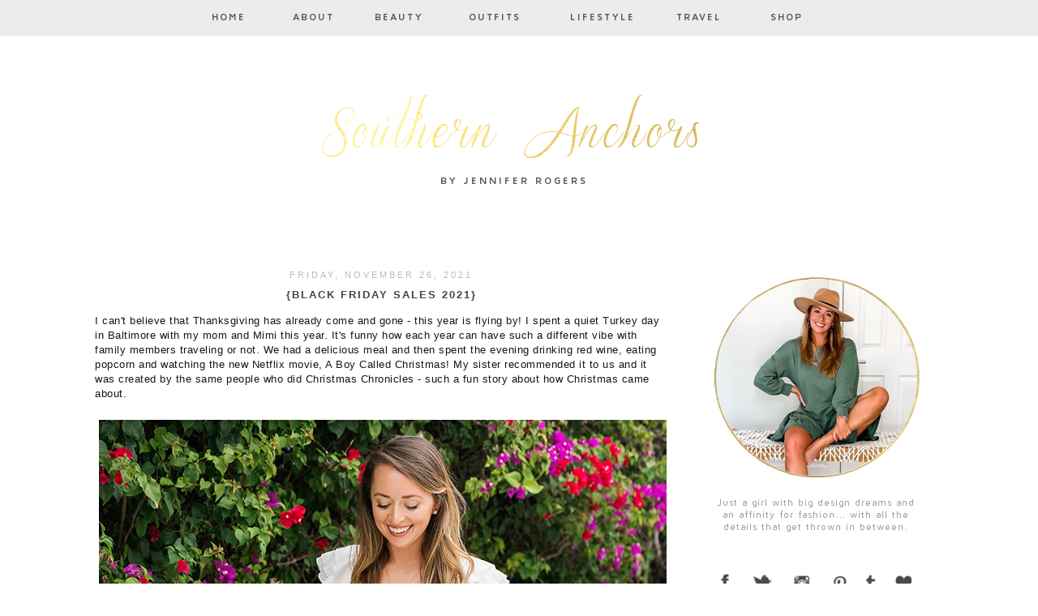

--- FILE ---
content_type: text/html; charset=UTF-8
request_url: http://www.southernanchors.com/2021/11/black-friday-sales-2021.html
body_size: 21462
content:
<!DOCTYPE html>
<html class='v2' dir='ltr' xmlns='http://www.w3.org/1999/xhtml' xmlns:b='http://www.google.com/2005/gml/b' xmlns:data='http://www.google.com/2005/gml/data' xmlns:expr='http://www.google.com/2005/gml/expr'>
<head>
<link href='https://www.blogger.com/static/v1/widgets/335934321-css_bundle_v2.css' rel='stylesheet' type='text/css'/>
<meta content='width=1100' name='viewport'/>
<meta content='text/html; charset=UTF-8' http-equiv='Content-Type'/>
<meta content='blogger' name='generator'/>
<link href='http://www.southernanchors.com/favicon.ico' rel='icon' type='image/x-icon'/>
<link href='http://www.southernanchors.com/2021/11/black-friday-sales-2021.html' rel='canonical'/>
<link rel="alternate" type="application/atom+xml" title="Southern Anchors - Atom" href="http://www.southernanchors.com/feeds/posts/default" />
<link rel="alternate" type="application/rss+xml" title="Southern Anchors - RSS" href="http://www.southernanchors.com/feeds/posts/default?alt=rss" />
<link rel="service.post" type="application/atom+xml" title="Southern Anchors - Atom" href="https://www.blogger.com/feeds/5829265036756288700/posts/default" />

<link rel="alternate" type="application/atom+xml" title="Southern Anchors - Atom" href="http://www.southernanchors.com/feeds/2415787783427203513/comments/default" />
<!--Can't find substitution for tag [blog.ieCssRetrofitLinks]-->
<link href='https://blogger.googleusercontent.com/img/b/R29vZ2xl/AVvXsEjmHzfSc3M5SLLtbxHXXFnlz8iUkylWF1csXtHtG6vFhPtIixZeEEZhbWG631m8g_A3lfNHKx6OMZ8y8Xp2UkUirNsccZ8H9ZRrWE4zWrdzwlp1hFbKIR-w2AwVirrwMdJMHtJAgIA_E0k/s16000/black+friday+2021.png' rel='image_src'/>
<meta content='http://www.southernanchors.com/2021/11/black-friday-sales-2021.html' property='og:url'/>
<meta content='{black friday sales 2021}' property='og:title'/>
<meta content='   I can&#39;t believe that Thanksgiving has already come and gone - this year is     flying by! I spent a quiet Turkey day in Baltimore with my...' property='og:description'/>
<meta content='https://blogger.googleusercontent.com/img/b/R29vZ2xl/AVvXsEjmHzfSc3M5SLLtbxHXXFnlz8iUkylWF1csXtHtG6vFhPtIixZeEEZhbWG631m8g_A3lfNHKx6OMZ8y8Xp2UkUirNsccZ8H9ZRrWE4zWrdzwlp1hFbKIR-w2AwVirrwMdJMHtJAgIA_E0k/w1200-h630-p-k-no-nu/black+friday+2021.png' property='og:image'/>
<title>Southern Anchors: {black friday sales 2021}</title>
<style id='page-skin-1' type='text/css'><!--
/*
-----------------------------------------------
Aubrey Kinch Design Studio
EST. 2012
www.aubreykinchdesign.com
----------------------------------------------- */
/* Variable definitions
====================
<Variable name="keycolor" description="Main Color" type="color" default="#66bbdd"/>
<Group description="Page Text" selector="body">
<Variable name="body.font" description="Font" type="font"
default="normal normal 12px Arial, Tahoma, Helvetica, FreeSans, sans-serif"/>
<Variable name="body.text.color" description="Text Color" type="color" default="#222222"/>
</Group>
<Group description="Backgrounds" selector=".body-fauxcolumns-outer">
<Variable name="body.background.color" description="Outer Background" type="color" default="#66bbdd"/>
<Variable name="content.background.color" description="Main Background" type="color" default="#ffffff"/>
<Variable name="header.background.color" description="Header Background" type="color" default="transparent"/>
</Group>
<Group description="Links" selector=".main-outer">
<Variable name="link.color" description="Link Color" type="color" default="#2288bb"/>
<Variable name="link.visited.color" description="Visited Color" type="color" default="#888888"/>
<Variable name="link.hover.color" description="Hover Color" type="color" default="#33aaff"/>
</Group>
<Group description="Blog Title" selector=".header h1">
<Variable name="header.font" description="Font" type="font"
default="normal normal 60px Arial, Tahoma, Helvetica, FreeSans, sans-serif"/>
<Variable name="header.text.color" description="Title Color" type="color" default="#3399bb" />
</Group>
<Group description="Blog Description" selector=".header .description">
<Variable name="description.text.color" description="Description Color" type="color"
default="#777777" />
</Group>
<Group description="Tabs Text" selector=".tabs-inner .widget li a">
<Variable name="tabs.font" description="Font" type="font"
default="normal normal 14px Arial, Tahoma, Helvetica, FreeSans, sans-serif"/>
<Variable name="tabs.text.color" description="Text Color" type="color" default="#999999"/>
<Variable name="tabs.selected.text.color" description="Selected Color" type="color" default="#000000"/>
</Group>
<Group description="Tabs Background" selector=".tabs-outer .PageList">
<Variable name="tabs.background.color" description="Background Color" type="color" default="#f5f5f5"/>
<Variable name="tabs.selected.background.color" description="Selected Color" type="color" default="#eeeeee"/>
</Group>
<Group description="Post Title" selector="h3.post-title, .comments h4">
<Variable name="post.title.font" description="Font" type="font"
default="normal normal 22px Arial, Tahoma, Helvetica, FreeSans, sans-serif"/>
</Group>
<Group description="Date Header" selector=".date-header">
<Variable name="date.header.color" description="Text Color" type="color"
default="#444444"/>
<Variable name="date.header.background.color" description="Background Color" type="color"
default="transparent"/>
</Group>
<Group description="Post Footer" selector=".post-footer">
<Variable name="post.footer.text.color" description="Text Color" type="color" default="#666666"/>
<Variable name="post.footer.background.color" description="Background Color" type="color"
default="#f9f9f9"/>
<Variable name="post.footer.border.color" description="Shadow Color" type="color" default="#eeeeee"/>
</Group>
<Group description="Gadgets" selector="h2">
<Variable name="widget.title.font" description="Title Font" type="font"
default="normal bold 11px Arial, Tahoma, Helvetica, FreeSans, sans-serif"/>
<Variable name="widget.title.text.color" description="Title Color" type="color" default="#000000"/>
<Variable name="widget.alternate.text.color" description="Alternate Color" type="color" default="#999999"/>
</Group>
<Group description="Images" selector=".main-inner">
<Variable name="image.background.color" description="Background Color" type="color" default="#ffffff"/>
<Variable name="image.border.color" description="Border Color" type="color" default="#eeeeee"/>
<Variable name="image.text.color" description="Caption Text Color" type="color" default="#444444"/>
</Group>
<Group description="Accents" selector=".content-inner">
<Variable name="body.rule.color" description="Separator Line Color" type="color" default="#eeeeee"/>
<Variable name="tabs.border.color" description="Tabs Border Color" type="color" default="transparent"/>
</Group>
<Variable name="body.background" description="Body Background" type="background"
color="#ffffff" default="$(color) none repeat scroll top left"/>
<Variable name="body.background.override" description="Body Background Override" type="string" default=""/>
<Variable name="body.background.gradient.cap" description="Body Gradient Cap" type="url"
default="url(//www.blogblog.com/1kt/simple/gradients_light.png)"/>
<Variable name="body.background.gradient.tile" description="Body Gradient Tile" type="url"
default="url(//www.blogblog.com/1kt/simple/body_gradient_tile_light.png)"/>
<Variable name="content.background.color.selector" description="Content Background Color Selector" type="string" default=".content-inner"/>
<Variable name="content.padding" description="Content Padding" type="length" default="10px"/>
<Variable name="content.padding.horizontal" description="Content Horizontal Padding" type="length" default="10px"/>
<Variable name="content.shadow.spread" description="Content Shadow Spread" type="length" default="40px"/>
<Variable name="content.shadow.spread.webkit" description="Content Shadow Spread (WebKit)" type="length" default="5px"/>
<Variable name="content.shadow.spread.ie" description="Content Shadow Spread (IE)" type="length" default="10px"/>
<Variable name="main.border.width" description="Main Border Width" type="length" default="0"/>
<Variable name="header.background.gradient" description="Header Gradient" type="url" default="none"/>
<Variable name="header.shadow.offset.left" description="Header Shadow Offset Left" type="length" default="-1px"/>
<Variable name="header.shadow.offset.top" description="Header Shadow Offset Top" type="length" default="-1px"/>
<Variable name="header.shadow.spread" description="Header Shadow Spread" type="length" default="1px"/>
<Variable name="header.padding" description="Header Padding" type="length" default="30px"/>
<Variable name="header.border.size" description="Header Border Size" type="length" default="1px"/>
<Variable name="header.bottom.border.size" description="Header Bottom Border Size" type="length" default="1px"/>
<Variable name="header.border.horizontalsize" description="Header Horizontal Border Size" type="length" default="0"/>
<Variable name="description.text.size" description="Description Text Size" type="string" default="140%"/>
<Variable name="tabs.margin.top" description="Tabs Margin Top" type="length" default="0" />
<Variable name="tabs.margin.side" description="Tabs Side Margin" type="length" default="30px" />
<Variable name="tabs.background.gradient" description="Tabs Background Gradient" type="url"
default="url(//www.blogblog.com/1kt/simple/gradients_light.png)"/>
<Variable name="tabs.border.width" description="Tabs Border Width" type="length" default="1px"/>
<Variable name="tabs.bevel.border.width" description="Tabs Bevel Border Width" type="length" default="1px"/>
<Variable name="date.header.padding" description="Date Header Padding" type="string" default="inherit"/>
<Variable name="date.header.letterspacing" description="Date Header Letter Spacing" type="string" default="inherit"/>
<Variable name="date.header.margin" description="Date Header Margin" type="string" default="inherit"/>
<Variable name="post.margin.bottom" description="Post Bottom Margin" type="length" default="25px"/>
<Variable name="image.border.small.size" description="Image Border Small Size" type="length" default="2px"/>
<Variable name="image.border.large.size" description="Image Border Large Size" type="length" default="5px"/>
<Variable name="page.width.selector" description="Page Width Selector" type="string" default=".region-inner"/>
<Variable name="page.width" description="Page Width" type="string" default="auto"/>
<Variable name="main.section.margin" description="Main Section Margin" type="length" default="15px"/>
<Variable name="main.padding" description="Main Padding" type="length" default="15px"/>
<Variable name="main.padding.top" description="Main Padding Top" type="length" default="30px"/>
<Variable name="main.padding.bottom" description="Main Padding Bottom" type="length" default="30px"/>
<Variable name="paging.background"
color="#ffffff"
description="Background of blog paging area" type="background"
default="transparent none no-repeat scroll top center"/>
<Variable name="footer.bevel" description="Bevel border length of footer" type="length" default="0"/>
<Variable name="mobile.background.overlay" description="Mobile Background Overlay" type="string"
default="transparent none repeat scroll top left"/>
<Variable name="mobile.background.size" description="Mobile Background Size" type="string" default="auto"/>
<Variable name="mobile.button.color" description="Mobile Button Color" type="color" default="#ffffff" />
<Variable name="startSide" description="Side where text starts in blog language" type="automatic" default="left"/>
<Variable name="endSide" description="Side where text ends in blog language" type="automatic" default="right"/>
*/
/* Content
----------------------------------------------- */
body {
font: normal normal 12px Verdana, Geneva, sans-serif;
color: #444444;
background: #ffffff none repeat scroll top left;
padding: 0 0 0 0;
}
html body .region-inner {
min-width: 0;
max-width: 100%;
width: auto;
}
a:link {
text-decoration:none;
color: #fc6c85;
}
a:visited {
text-decoration:none;
color: #fc6c85;
}
a:hover {
text-decoration:underline;
color: #bbbbbb;
}
.body-fauxcolumn-outer .fauxcolumn-inner {
background: transparent none repeat scroll top left;
_background-image: none;
}
.body-fauxcolumn-outer .cap-top {
position: absolute;
z-index: 1;
height: 400px;
width: 100%;
background: #ffffff none repeat scroll top left;
}
.body-fauxcolumn-outer .cap-top .cap-left {
width: 100%;
background: transparent none repeat-x scroll top left;
_background-image: none;
}
.content-outer {
-moz-box-shadow: 0 0 0 rgba(0, 0, 0, .15);
-webkit-box-shadow: 0 0 0 rgba(0, 0, 0, .15);
-goog-ms-box-shadow: 0 0 0 #333333;
box-shadow: 0 0 0 rgba(0, 0, 0, .15);
margin-bottom: 1px;
}
.content-inner {
padding: 10px 40px;
background: transparent none repeat-x scroll top left;
_background-image: none;
}
.content-inner {
background-color: #ffffff;
background: transparent none repeat-x scroll top left;
_background-image: none;
}
/* Header
----------------------------------------------- */
.header-outer {
background: transparent none repeat-x scroll 0 -400px;
_background-image: none;
}
.Header h1 {
font: normal normal 40px 'Trebuchet MS',Trebuchet,Verdana,sans-serif;
color: #000000;
text-shadow: 0 0 0 rgba(0, 0, 0, .2);
display: none;}
}
.Header h1 a {
color: #000000;
}
.Header .description {
font-size: 18px;
color: #000000;
}
.header-inner .Header .titlewrapper {
padding: 22px 0;
}
.header-inner .Header .descriptionwrapper {
padding: 0 0;
}
/* Tabs
----------------------------------------------- */
.tabs-inner .section:first-child {
border-top: 0 solid #dddddd;
}
.tabs-inner .section:first-child ul {
margin-top: -1px;
border-top: 1px solid #dddddd;
border-left: 1px solid #dddddd;
border-right: 1px solid #dddddd;
}
.tabs-inner .widget ul {
background: transparent none repeat-x scroll 0 -800px;
_background-image: none;
border-bottom: 1px solid #dddddd;
margin-top: 0;
margin-left: -30px;
margin-right: -30px;
}
.tabs-inner .widget li a {
display: inline-block;
padding: .6em 1em;
font: normal normal 12px Verdana, Geneva, sans-serif;
color: #000000;
border-left: 1px solid #ffffff;
border-right: 1px solid #dddddd;
}
.tabs-inner .widget li:first-child a {
border-left: none;
}
.tabs-inner .widget li.selected a, .tabs-inner .widget li a:hover {
color: #000000;
background-color: #eeeeee;
text-decoration: none;
}
/* Columns
----------------------------------------------- */
.main-outer {
border-top: 0 solid transparent;
}
.fauxcolumn-left-outer .fauxcolumn-inner {
border-right: 1px solid transparent;
}
.fauxcolumn-right-outer .fauxcolumn-inner {
border-left: 1px solid transparent;
}
/* Headings
----------------------------------------------- */
h2 {
margin: 0 0 1em 0;
font: normal normal 11px Verdana, Geneva, sans-serif;
color: #999999;
}
/* Widgets
----------------------------------------------- */
.widget .zippy {
color: #999999;
text-shadow: 2px 2px 1px rgba(0, 0, 0, .1);
}
.widget .popular-posts ul {
list-style: none;
}
/* Posts
----------------------------------------------- */
.date-header span {
background-color: #ffffff;
color: #bbbbbb;
padding: 0.4em;
letter-spacing: 3px;
margin: inherit;
text-transform:uppercase;
}
.main-inner {
padding-top: 35px;
padding-bottom: 65px;
}
.main-inner .column-center-inner {
padding: 0 0;
}
.main-inner .column-center-inner .section {
margin: 0 1em;
}
.post {
margin: 0 0 45px 0;
}
h3.post-title, .comments h4 {
font: normal bold 13px Verdana, Geneva, sans-serif;
margin: .75em 0 0;
text-transform:uppercase;
letter-spacing:2px
}
.post-body {
font-size: 110%;
line-height: 1.4;
position: relative;
}
.post-body img, .post-body .tr-caption-container, .Profile img, .Image img,
.BlogList .item-thumbnail img {
padding: 2px;
background: #ffffff;
border: 1px solid #eeeeee;
-moz-box-shadow: 1px 1px 5px rgba(0, 0, 0, .1);
-webkit-box-shadow: 1px 1px 5px rgba(0, 0, 0, .1);
box-shadow: 1px 1px 5px rgba(0, 0, 0, .1);
}
.post-body img, .post-body .tr-caption-container {
padding: 5px;
}
.post-body .tr-caption-container {
color: #444444;
}
.post-body .tr-caption-container img {
padding: 0;
background: transparent;
border: none;
-moz-box-shadow: 0 0 0 rgba(0, 0, 0, .1);
-webkit-box-shadow: 0 0 0 rgba(0, 0, 0, .1);
box-shadow: 0 0 0 rgba(0, 0, 0, .1);
}
.post-header {
margin: 0 0 1.5em;
line-height: 1.6;
font-size: 90%;
}
.post-footer {
margin: 20px -2px 0;
padding: 5px 10px;
text-align:center;
font: normal bold 13px Verdana, Geneva, sans-serif;
margin: .75em 0 0;
text-transform:uppercase;
letter-spacing:2px
color: #444444;
background-color: #ffffff;
border-bottom: 1px solid #edecec;
line-height: 1.6;
font-size: 90%;
}
#comments .comment-author {
padding-top: 1.5em;
border-top: 1px solid transparent;
background-position: 0 1.5em;
}
#comments .comment-author:first-child {
padding-top: 0;
border-top: none;
}
.avatar-image-container {
margin: .2em 0 0;
}
#comments .avatar-image-container img {
border: 1px solid #eeeeee;
}
/* Comments
----------------------------------------------- */
.comments .comments-content .icon.blog-author {
background-repeat: no-repeat;
background-image: url([data-uri]);
}
.comments .comments-content .loadmore a {
border-top: 1px solid #999999;
border-bottom: 1px solid #999999;
}
.comments .comment-thread.inline-thread {
background-color: #ffffff;
}
.comments .continue {
border-top: 2px solid #999999;
}
/* Accents
---------------------------------------------- */
.section-columns td.columns-cell {
border-left: 1px solid transparent;
}
.blog-pager {
background: transparent url(//www.blogblog.com/1kt/simple/paging_dot.png) repeat-x scroll top center;
}
.blog-pager-older-link, .home-link,
.blog-pager-newer-link {
background-color: #ffffff;
padding: 5px;
font: normal bold 13px Verdana, Geneva, sans-serif;
margin: .75em 0 0;
text-transform:uppercase;
letter-spacing:2px
}
.footer-outer {
border-top: 1px solid #Edecec;
}
/* Mobile
----------------------------------------------- */
body.mobile  {
background-size: auto;
}
.mobile .body-fauxcolumn-outer {
background: transparent none repeat scroll top left;
}
.mobile .body-fauxcolumn-outer .cap-top {
background-size: 100% auto;
}
.mobile .content-outer {
-webkit-box-shadow: 0 0 3px rgba(0, 0, 0, .15);
box-shadow: 0 0 3px rgba(0, 0, 0, .15);
}
body.mobile .AdSense {
margin: 0 -0;
}
.mobile .tabs-inner .widget ul {
margin-left: 0;
margin-right: 0;
}
.mobile .post {
margin: 0;
}
.mobile .main-inner .column-center-inner .section {
margin: 0;
}
.mobile .date-header span {
padding: 0.1em 10px;
margin: 0 -10px;
}
.mobile h3.post-title {
margin: 0;
}
.mobile .blog-pager {
background: transparent none no-repeat scroll top center;
}
.mobile .footer-outer {
border-top: none;
}
.mobile .main-inner, .mobile .footer-inner {
background-color: #ffffff;
}
.mobile-index-contents {
color: #444444;
}
.mobile-link-button {
background-color: #fc6c85;
}
.mobile-link-button a:link, .mobile-link-button a:visited {
color: #ffffff;
}
.mobile .tabs-inner .section:first-child {
border-top: none;
}
.mobile .tabs-inner .PageList .widget-content {
background-color: #eeeeee;
color: #000000;
border-top: 1px solid #dddddd;
border-bottom: 1px solid #dddddd;
}
.mobile .tabs-inner .PageList .widget-content .pagelist-arrow {
border-left: 1px solid #dddddd;
}
.post-body img, .post-body .tr-caption-container, .Profile img, .Image img,
.BlogList .item-thumbnail img {
padding: none !important;
border: none !important;
background: none !important;
-moz-box-shadow: 0px 0px 0px transparent !important;
-webkit-box-shadow: 0px 0px 0px transparent !important;
box-shadow: 0px 0px 0px transparent !important;
}
.post-title {
text-align:center;
}
.date-header {
text-align:center;
}
#Attribution1 {display: none;}
.blog-pager {
background: none!important;
}
.entry-content {
padding-bottom: 90px;
background: transparent url(http://https://i.imgur.com/ciuz1He.png) bottom center no-repeat;
}
#ArchiveList {
text-align: center !important;
}
.blog-feeds{display:none !important;}
body,.body-fauxcolumn-outer {
border-top: 22px solid #Edecec;
}.widget ul
{
list-style-type: none;
}
.widget ul
{
text-align:center;
}
--></style>
<style id='template-skin-1' type='text/css'><!--
body {
min-width: 1150px;
}
.content-outer, .content-fauxcolumn-outer, .region-inner {
min-width: 1150px;
max-width: 1150px;
_width: 1150px;
}
.main-inner .columns {
padding-left: 0px;
padding-right: 340px;
}
.main-inner .fauxcolumn-center-outer {
left: 0px;
right: 340px;
/* IE6 does not respect left and right together */
_width: expression(this.parentNode.offsetWidth -
parseInt("0px") -
parseInt("340px") + 'px');
}
.main-inner .fauxcolumn-left-outer {
width: 0px;
}
.main-inner .fauxcolumn-right-outer {
width: 340px;
}
.main-inner .column-left-outer {
width: 0px;
right: 100%;
margin-left: -0px;
}
.main-inner .column-right-outer {
width: 340px;
margin-right: -340px;
}
#layout {
min-width: 0;
}
#layout .content-outer {
min-width: 0;
width: 800px;
}
#layout .region-inner {
min-width: 0;
width: auto;
}
--></style>
<script type='text/javascript'>
        (function(i,s,o,g,r,a,m){i['GoogleAnalyticsObject']=r;i[r]=i[r]||function(){
        (i[r].q=i[r].q||[]).push(arguments)},i[r].l=1*new Date();a=s.createElement(o),
        m=s.getElementsByTagName(o)[0];a.async=1;a.src=g;m.parentNode.insertBefore(a,m)
        })(window,document,'script','https://www.google-analytics.com/analytics.js','ga');
        ga('create', 'UA-59679220-1', 'auto', 'blogger');
        ga('blogger.send', 'pageview');
      </script>
<style type='text/css'>
.content-inner 
{ 
margin-top: -118px !important; 
}
</style>
<script data-cfasync='false' type='text/javascript'>
(function(a,h,a_,l,o,g,y){ /* bc04feb at 2016-02-23 20:30:33 +0000 */
window[a_]={c:o,b:g,u:l};var s=a.createElement(h);s.src=l,e=a.getElementsByTagName(h)[0];e.parentNode.insertBefore(s,e);
})(document,'script','_ahalogy','//w.ahalogy.com/',{client:"40369580706"});
</script>
<script type='text/javascript'>
    var _rsan = {};
    _rsan.key = '80a9f90027f1a36c15852591f40ea2832e83bc7b';
    (function() {
        var rs = document.createElement('script');
        rs.type = 'text/javascript';
        rs.async = true;
        rs.src = ('https:' === document.location.protocol
        ? 'https://collect'
        : 'http://collect')
        + '.rewardstyle.com/c.js';
        var s = document.getElementsByTagName('script')[0];
        s.parentNode.insertBefore(rs, s);
    })();
</script>
<link href='https://www.blogger.com/dyn-css/authorization.css?targetBlogID=5829265036756288700&amp;zx=a46015c3-1f8d-426f-9dd8-7c52d2af0c7b' media='none' onload='if(media!=&#39;all&#39;)media=&#39;all&#39;' rel='stylesheet'/><noscript><link href='https://www.blogger.com/dyn-css/authorization.css?targetBlogID=5829265036756288700&amp;zx=a46015c3-1f8d-426f-9dd8-7c52d2af0c7b' rel='stylesheet'/></noscript>
<meta name='google-adsense-platform-account' content='ca-host-pub-1556223355139109'/>
<meta name='google-adsense-platform-domain' content='blogspot.com'/>

</head>
<body class='loading'>
<div class='navbar no-items section' id='navbar'>
</div>
<div class='body-fauxcolumns'>
<div class='fauxcolumn-outer body-fauxcolumn-outer'>
<div class='cap-top'>
<div class='cap-left'></div>
<div class='cap-right'></div>
</div>
<div class='fauxborder-left'>
<div class='fauxborder-right'></div>
<div class='fauxcolumn-inner'>
</div>
</div>
<div class='cap-bottom'>
<div class='cap-left'></div>
<div class='cap-right'></div>
</div>
</div>
</div>
<div class='content'>
<div class='content-fauxcolumns'>
<div class='fauxcolumn-outer content-fauxcolumn-outer'>
<div class='cap-top'>
<div class='cap-left'></div>
<div class='cap-right'></div>
</div>
<div class='fauxborder-left'>
<div class='fauxborder-right'></div>
<div class='fauxcolumn-inner'>
</div>
</div>
<div class='cap-bottom'>
<div class='cap-left'></div>
<div class='cap-right'></div>
</div>
</div>
</div>
<div class='content-outer'>
<div class='content-cap-top cap-top'>
<div class='cap-left'></div>
<div class='cap-right'></div>
</div>
<div class='fauxborder-left content-fauxborder-left'>
<div class='fauxborder-right content-fauxborder-right'></div>
<div class='content-inner'>
<header>
<div class='header-outer'>
<div class='header-cap-top cap-top'>
<div class='cap-left'></div>
<div class='cap-right'></div>
</div>
<div class='fauxborder-left header-fauxborder-left'>
<div class='fauxborder-right header-fauxborder-right'></div>
<div class='region-inner header-inner'>
<div class='header section' id='header'><div class='widget Header' data-version='1' id='Header1'>
<div id='header-inner'>
<div class='titlewrapper'>
<h1 class='title'>
<a href='http://www.southernanchors.com/'>
Southern Anchors
</a>
</h1>
</div>
<div class='descriptionwrapper'>
<p class='description'><span>
</span></p>
</div>
</div>
</div></div>
</div>
</div>
<div class='header-cap-bottom cap-bottom'>
<div class='cap-left'></div>
<div class='cap-right'></div>
</div>
</div>
</header>
<div class='tabs-outer'>
<div class='tabs-cap-top cap-top'>
<div class='cap-left'></div>
<div class='cap-right'></div>
</div>
<div class='fauxborder-left tabs-fauxborder-left'>
<div class='fauxborder-right tabs-fauxborder-right'></div>
<div class='region-inner tabs-inner'>
<div class='tabs section' id='crosscol'><div class='widget HTML' data-version='1' id='HTML3'>
<div class='widget-content'>
<!-- Global site tag (gtag.js) - Google Analytics -->
<script async src="https://www.googletagmanager.com/gtag/js?id=UA-59679220-1"></script>
<script>
  window.dataLayer = window.dataLayer || [];
  function gtag(){dataLayer.push(arguments);}
  gtag('js', new Date());
  gtag('config', 'UA-59679220-1');
</script><center><a href="http://southernanchors.blogspot.com/"><img src="https://i.imgur.com/mSx6mVN.png" /></a><a href="http://southernanchors.blogspot.com/p/about-me.html"><img src="https://i.imgur.com/jCrhBJi.png" /></a><a href=" http://www.southernanchors.com/search/label/beauty "><img src=" https://i.imgur.com/YJTTzgZ.png " /></a><a href="http://southernanchors.blogspot.com/search/label/outfits"><img src="https://i.imgur.com/jkKWpxT.png" /></a><a href="http://southernanchors.blogspot.com/search/label/lifestyle"><img src="https://i.imgur.com/NnDA7dp.png" /></a><a href="http://www.southernanchors.com/search/label/travel"><img src="https://i.imgur.com/EaZRfPt.png" /></a><a href="http://southernanchors.blogspot.com/p/shop.html"><img src="https://i.imgur.com/nYjgCgJ.png" /></a><a href="http://southernanchors.blogspot.com/p/contact.html"><br /><br /><br /><img src="https://i.imgur.com/jYAWtTQ.png" /></a></center>
<br /><center><a href="http://www.southernanchors.com/"></a></center><br />
</div>
<div class='clear'></div>
</div></div>
<div class='tabs no-items section' id='crosscol-overflow'></div>
</div>
</div>
<div class='tabs-cap-bottom cap-bottom'>
<div class='cap-left'></div>
<div class='cap-right'></div>
</div>
</div>
<div class='main-outer'>
<div class='main-cap-top cap-top'>
<div class='cap-left'></div>
<div class='cap-right'></div>
</div>
<div class='fauxborder-left main-fauxborder-left'>
<div class='fauxborder-right main-fauxborder-right'></div>
<div class='region-inner main-inner'>
<div class='columns fauxcolumns'>
<div class='fauxcolumn-outer fauxcolumn-center-outer'>
<div class='cap-top'>
<div class='cap-left'></div>
<div class='cap-right'></div>
</div>
<div class='fauxborder-left'>
<div class='fauxborder-right'></div>
<div class='fauxcolumn-inner'>
</div>
</div>
<div class='cap-bottom'>
<div class='cap-left'></div>
<div class='cap-right'></div>
</div>
</div>
<div class='fauxcolumn-outer fauxcolumn-left-outer'>
<div class='cap-top'>
<div class='cap-left'></div>
<div class='cap-right'></div>
</div>
<div class='fauxborder-left'>
<div class='fauxborder-right'></div>
<div class='fauxcolumn-inner'>
</div>
</div>
<div class='cap-bottom'>
<div class='cap-left'></div>
<div class='cap-right'></div>
</div>
</div>
<div class='fauxcolumn-outer fauxcolumn-right-outer'>
<div class='cap-top'>
<div class='cap-left'></div>
<div class='cap-right'></div>
</div>
<div class='fauxborder-left'>
<div class='fauxborder-right'></div>
<div class='fauxcolumn-inner'>
</div>
</div>
<div class='cap-bottom'>
<div class='cap-left'></div>
<div class='cap-right'></div>
</div>
</div>
<!-- corrects IE6 width calculation -->
<div class='columns-inner'>
<div class='column-center-outer'>
<div class='column-center-inner'>
<div class='main section' id='main'><div class='widget Blog' data-version='1' id='Blog1'>
<div class='blog-posts hfeed'>

          <div class="date-outer">
        
<h2 class='date-header'><span>Friday, November 26, 2021</span></h2>

          <div class="date-posts">
        
<div class='post-outer'>
<div class='post hentry' itemprop='blogPost' itemscope='itemscope' itemtype='http://schema.org/BlogPosting'>
<meta content='https://blogger.googleusercontent.com/img/b/R29vZ2xl/AVvXsEjmHzfSc3M5SLLtbxHXXFnlz8iUkylWF1csXtHtG6vFhPtIixZeEEZhbWG631m8g_A3lfNHKx6OMZ8y8Xp2UkUirNsccZ8H9ZRrWE4zWrdzwlp1hFbKIR-w2AwVirrwMdJMHtJAgIA_E0k/s16000/black+friday+2021.png' itemprop='image_url'/>
<meta content='5829265036756288700' itemprop='blogId'/>
<meta content='2415787783427203513' itemprop='postId'/>
<a name='2415787783427203513'></a>
<h3 class='post-title entry-title' itemprop='name'>
{black friday sales 2021}
</h3>
<div class='post-header'>
<div class='post-header-line-1'></div>
</div>
<div class='post-body entry-content' id='post-body-2415787783427203513' itemprop='description articleBody'>
<div style="text-align: left;">
  <span style="background-color: white; color: #161616; font-family: helvetica; letter-spacing: 0.5px;">I can't believe that Thanksgiving has already come and gone - this year is
    flying by! I spent a quiet Turkey day in Baltimore with my mom and Mimi this
    year. It's funny how each year can have such a different vibe with family
    members traveling or not. We had a delicious meal and then spent the evening
    drinking red wine, eating popcorn and watching the new Netflix movie, A Boy
    Called Christmas! My sister recommended it to us and it was created by the
    same people who did Christmas Chronicles - such a fun story about how
    Christmas came about.&nbsp;</span>
</div>
<div style="text-align: left;">
  <span style="background-color: white; color: #161616; font-family: helvetica; letter-spacing: 0.5px;"><br /></span>
</div>
<div style="text-align: left;">
  <div class="separator" style="clear: both; text-align: center;">
    <a href="https://blogger.googleusercontent.com/img/b/R29vZ2xl/AVvXsEjmHzfSc3M5SLLtbxHXXFnlz8iUkylWF1csXtHtG6vFhPtIixZeEEZhbWG631m8g_A3lfNHKx6OMZ8y8Xp2UkUirNsccZ8H9ZRrWE4zWrdzwlp1hFbKIR-w2AwVirrwMdJMHtJAgIA_E0k/s954/black+friday+2021.png" style="clear: left; float: left; margin-bottom: 1em; margin-right: 1em;"><img border="0" data-original-height="954" data-original-width="700" src="https://blogger.googleusercontent.com/img/b/R29vZ2xl/AVvXsEjmHzfSc3M5SLLtbxHXXFnlz8iUkylWF1csXtHtG6vFhPtIixZeEEZhbWG631m8g_A3lfNHKx6OMZ8y8Xp2UkUirNsccZ8H9ZRrWE4zWrdzwlp1hFbKIR-w2AwVirrwMdJMHtJAgIA_E0k/s16000/black+friday+2021.png" /></a>
  </div>
  <br /><span style="background-color: white; color: #161616; font-family: helvetica; letter-spacing: 0.5px;"><br /></span>
</div>
<div style="text-align: left;">
  <span style="background-color: white; color: #161616; font-family: helvetica; letter-spacing: 0.5px;"><br /></span>
</div>
<div style="text-align: left;"><span style="font-family: helvetica;"><br /></span></div><div style="text-align: left;"><span style="font-family: helvetica;"><br /></span></div><div style="text-align: left;"><span style="font-family: helvetica;"><br /></span></div><div style="text-align: left;"></div><div style="text-align: left;"><span style="font-family: helvetica;">Okay, the reason you're here - SALES! Each year I create this list and
    every year it gets shorter and shorter. Mainly, because I'm picking and
    choosing what is actually worthwhile and worth shopping! I love that so many
    stores are now offering sales online... it seems like such a thing of the
    past that you had to go <i>in store</i>&nbsp;to see the BF deals and you had
    to wait until Cyber Monday to shop online. Wild!</span>
</div>
<div style="text-align: left;"><br /></div>
<div style="text-align: left;">
  <span style="font-family: helvetica;">Don't forget -
    <i>the best way to save money is to not spend it :)</i></span>
</div>
<div style="text-align: left;">
  <span style="font-family: helvetica;"><br /></span><span style="font-family: helvetica;">Happy shopping... thank you for shopping through my links :) it helps me
    keep this blog running and I do make a teeny commission if you click my
    links and then hit purchase! I enjoy finding these deals and rounding them
    all up for y'all in one place to make the holiday shopping season a little
    bit easier!</span>
</div>
<p>
  <span style="font-family: helvetica;"><br /></span>
</p>
<p>
  <span style="background-color: white; color: #161616; font-family: helvetica; letter-spacing: 0.5px;"><a href="https://bit.ly/2Zq7DZk" target="_blank">ABERCROMBIE &amp; FITCH</a>&nbsp;// 30% off sitewide</span>
</p>
<div class="shopthepost-widget" data-widget-id="4644066">
  <span style="background-color: white; color: #161616; font-family: helvetica; letter-spacing: 0.5px;"><script type="text/javascript">
      !function(w,i,d,g,e,t){d.getElementById(i)||(element=d.createElement(t),element.id=i,element.src="https://widgets.rewardstyle.com"+e,d.body.appendChild(element)),w.hasOwnProperty(g)===!0&&"complete"===d.readyState&&w[g].init()}(window,"shopthepost-script",document,"__stp","/js/shopthepost.js","script")
    </script>
    <div class="rs-adblock">
      <img onerror="this.parentNode.innerHTML=&quot;Disable your ad blocking software to view this content.&quot;" src="https://assets.rewardstyle.com/production/9ac77a31248d906f2bf29bc3ded9691d8df76a52/images/search/350.gif" style="height: 15px; width: 15px;" />
    </div>
    <div class="rs-adblock"><br /></div>
    <div class="rs-adblock"><br /></div></span>
</div>
<div class="wp-block-column" style="background-color: white; box-sizing: inherit; color: #161616; flex-basis: 0%; flex-grow: 1; min-width: 0px; overflow-wrap: break-word; word-break: break-word;">
  <p style="box-sizing: inherit; letter-spacing: 0.5px; line-height: 31px; margin-bottom: 20px; margin-top: 0px;">
    <span style="font-family: helvetica;"><a href="https://bit.ly/3cXvLpb" target="_blank">AERIE</a> // 40% off
      sweatshirts + 10 for $35 undies</span>
  </p>
  <p style="box-sizing: inherit; letter-spacing: 0.5px; line-height: 31px; margin-bottom: 20px; margin-top: 0px;">
    <span style="font-family: helvetica;"><a href="https://bit.ly/311Z33G" target="_blank">ALO YOGA</a> // 20% off
      sitewide and up to 70% off sale</span>
  </p>
  <p style="box-sizing: inherit; letter-spacing: 0.5px; line-height: 31px; margin-bottom: 20px; margin-top: 0px;">
    <span style="font-family: helvetica;"><a href="http://www.amazon.com/shop/jennrog" target="_blank">AMAZON</a>
      // Early Black Friday Deals</span>
  </p>
  <p style="box-sizing: inherit; letter-spacing: 0.5px; line-height: 31px; margin-bottom: 20px; margin-top: 0px;">
    <span style="font-family: helvetica;"><a href="https://bit.ly/2Zq7DZk" target="_blank">AMERICAN EAGLE</a>&nbsp;//&nbsp;30% off everything</span>
  </p>
  <p style="box-sizing: inherit; letter-spacing: 0.5px; line-height: 31px; margin-bottom: 20px; margin-top: 0px;">
    <span style="font-family: helvetica;"><a href="https://bit.ly/3FT67OO" target="_blank">ANTHROPOLOGIE</a> // 30%
      off + extra 30% off all sale items</span>
  </p>
  <p style="box-sizing: inherit; letter-spacing: 0.5px; line-height: 31px; margin-bottom: 20px; margin-top: 0px;">
    <span style="font-family: helvetica;"><a href="https://bit.ly/3DVbAEw" target="_blank">ASOS</a> // up to 80%
      off (almost) everything + extra 20% off with code with code
      <b>FRIYAY20</b></span>
  </p>
  <p style="box-sizing: inherit; letter-spacing: 0.5px; line-height: 31px; margin-bottom: 20px; margin-top: 0px;">
    <span style="font-family: helvetica;"><a href="https://bit.ly/30ZUuXm" target="_blank">BAUBLEBAR</a> // 30% off
      with code <b>BB30</b></span>
  </p>
  <p style="box-sizing: inherit; letter-spacing: 0.5px; line-height: 31px; margin-bottom: 20px; margin-top: 0px;">
    <span style="font-family: helvetica;"><a href="https://bit.ly/3nS5e35" target="_blank">DSW</a> // 25% off
      everything with code&nbsp;<span style="box-sizing: inherit; font-weight: bolder;">BFDEAL</span></span>
  </p><p style="box-sizing: inherit; letter-spacing: 0.5px; line-height: 31px; margin-bottom: 20px; margin-top: 0px;"><span style="font-family: helvetica;"><span style="box-sizing: inherit;"><a href="https://bit.ly/3nM4nB6" target="_blank">ELECTRIC PICKS</a> // 30% off with code <b>BF30</b></span></span></p><div class="shopthepost-widget" data-widget-id="4644344"><span style="font-family: helvetica;"><span style="box-sizing: inherit;"><b><script type="text/javascript">!function(w,i,d,g,e,t){d.getElementById(i)||(element=d.createElement(t),element.id=i,element.src="https://widgets.rewardstyle.com"+e,d.body.appendChild(element)),w.hasOwnProperty(g)===!0&&"complete"===d.readyState&&w[g].init()}(window,"shopthepost-script",document,"__stp","/js/shopthepost.js","script")</script><div class="rs-adblock"><img onerror="this.parentNode.innerHTML=&quot;Disable your ad blocking software to view this content.&quot;" src="https://assets.rewardstyle.com/production/9ac77a31248d906f2bf29bc3ded9691d8df76a52/images/search/350.gif" style="height: 15px; width: 15px;" /></div><div class="rs-adblock"><br /></div><div class="rs-adblock"><br /></div></b></span></span></div>
  <p style="box-sizing: inherit; letter-spacing: 0.5px; line-height: 31px; margin-bottom: 20px; margin-top: 0px;">
    <span style="font-family: helvetica;"><a href="https://bit.ly/33EhJ83" target="_blank">EXPRESS</a> // 40-50%
      off everything + extra 50% off everything</span>
  </p>
  <p style="box-sizing: inherit; letter-spacing: 0.5px; line-height: 31px; margin-bottom: 20px; margin-top: 0px;">
    <span style="font-family: helvetica;"><a href="https://bit.ly/2ZoOg2K" target="_blank">FOREVER 21</a>
      //&nbsp;30-80% off everything +&nbsp; extra 15% off with code&nbsp;<span style="box-sizing: inherit; font-weight: bolder;">GET15</span></span>
  </p>
  <p style="box-sizing: inherit; letter-spacing: 0.5px; line-height: 31px; margin-bottom: 20px; margin-top: 0px;">
    <span style="font-family: helvetica;"><a href="https://bit.ly/3DRQIxM" target="_blank">FREE PEOPLE</a> // up to
      50% select items, free shipping on all order, free express shipping on
      orders $150+</span>
  </p>
  <div class="shopthepost-widget" data-widget-id="4644123">
    <span style="font-family: helvetica;"><script type="text/javascript">
        !function(w,i,d,g,e,t){d.getElementById(i)||(element=d.createElement(t),element.id=i,element.src="https://widgets.rewardstyle.com"+e,d.body.appendChild(element)),w.hasOwnProperty(g)===!0&&"complete"===d.readyState&&w[g].init()}(window,"shopthepost-script",document,"__stp","/js/shopthepost.js","script")
      </script></span>
    <div class="rs-adblock">
      <span style="font-family: helvetica;"><img onerror="this.parentNode.innerHTML=&quot;Disable your ad blocking software to view this content.&quot;" src="https://assets.rewardstyle.com/production/9ac77a31248d906f2bf29bc3ded9691d8df76a52/images/search/350.gif" style="height: 15px; width: 15px;" /></span>
    </div>
    <div class="rs-adblock">
      <span style="font-family: helvetica;"><br /></span>
    </div>
    <div class="rs-adblock">
      <span style="font-family: helvetica;"><br /></span>
    </div>
  </div>
  <p style="box-sizing: inherit; letter-spacing: 0.5px; line-height: 31px; margin-bottom: 20px; margin-top: 0px;">
    <span style="font-family: helvetica;"><a href="https://bit.ly/30WhoyR" target="_blank">GAP</a> // 40% off
      everything applied at checkout + 50% off really big deals + extra 20% off
      at checkout</span>
  </p>
  <p style="box-sizing: inherit; letter-spacing: 0.5px; line-height: 31px; margin-bottom: 20px; margin-top: 0px;">
    <span style="font-family: helvetica;"><a href="https://bit.ly/2R5JoZR" target="_blank">H&amp;M</a> // 30% off
      for H&amp;M Members</span>
  </p>
  <p style="box-sizing: inherit; letter-spacing: 0.5px; line-height: 31px; margin-bottom: 20px; margin-top: 0px;">
    <span style="font-family: helvetica;"><a href="https://www.loopycases.com/" target="_blank">LOOPY</a> // Buy 1
      get 20% off code: <b>LOOPY</b>; buy 2 get 25% off code: <b>LOOPIER</b>;
      buy 3+ get 30% off code: <b>LOOPIEST</b></span>
  </p>
  <p style="box-sizing: inherit; letter-spacing: 0.5px; line-height: 31px; margin-bottom: 20px; margin-top: 0px;">
    <span style="font-family: helvetica;"><a href="https://bit.ly/3FR5ANq" target="_blank">KENDRA SCOTT</a> // 40%
      off everything, daily $25 deals, 25% fine jewelry</span>
  </p>
  <p style="box-sizing: inherit; letter-spacing: 0.5px; line-height: 31px; margin-bottom: 20px; margin-top: 0px;">
    <span style="font-family: helvetica;"><a href="https://bit.ly/3FQOqzz" target="_blank">LIVING PROOF</a> // 20%
      off plus a free full size dry shampoo on all orders $65+ with code
      <b>HOLIDAY20</b></span>
  </p>
  <p style="box-sizing: inherit; letter-spacing: 0.5px; line-height: 31px; margin-bottom: 20px; margin-top: 0px;">
    <span style="font-family: helvetica;"><a href="https://bit.ly/3DR8L7j" target="_blank">LULULEMON</a>&nbsp;//
      discounts on select items</span>
  </p>
  <p style="box-sizing: inherit; letter-spacing: 0.5px; line-height: 31px; margin-bottom: 20px; margin-top: 0px;">
    <span style="font-family: helvetica;"><a href="https://bit.ly/3l9wMyY" target="_blank">MADEWELL</a> // 30% off
      sitewide</span>
  </p>
  <p style="box-sizing: inherit; letter-spacing: 0.5px; line-height: 31px; margin-bottom: 20px; margin-top: 0px;">
    <span style="font-family: helvetica;"><a href="https://bit.ly/3D087D3" target="_blank">NORDSTROM</a> // Up to
      50% off select items</span>
  </p>
  <p style="box-sizing: inherit; letter-spacing: 0.5px; line-height: 31px; margin-bottom: 20px; margin-top: 0px;">
    <span style="font-family: helvetica;"><a href="https://bit.ly/3p4WMwQ" target="_blank">NORDSTROM RACK</a> //
      Rack Friday deals + extra 40% off clearance</span>
  </p>
  <p style="box-sizing: inherit; letter-spacing: 0.5px; line-height: 31px; margin-bottom: 20px; margin-top: 0px;">
    <span style="font-family: helvetica;"><a href="https://bit.ly/3FNJtrg" target="_blank">OLD NAVY</a> // 50% off
      your online purchase</span></p><div class="shopthepost-widget" data-widget-id="4644194"><script type="text/javascript">!function(w,i,d,g,e,t){d.getElementById(i)||(element=d.createElement(t),element.id=i,element.src="https://widgets.rewardstyle.com"+e,d.body.appendChild(element)),w.hasOwnProperty(g)===!0&&"complete"===d.readyState&&w[g].init()}(window,"shopthepost-script",document,"__stp","/js/shopthepost.js","script")</script><div class="rs-adblock"><img onerror="this.parentNode.innerHTML=&quot;Disable your ad blocking software to view this content.&quot;" src="https://assets.rewardstyle.com/production/9ac77a31248d906f2bf29bc3ded9691d8df76a52/images/search/350.gif" style="height: 15px; width: 15px;" /></div><div class="rs-adblock"><br /></div><div class="rs-adblock"><br /></div></div>
  <p style="box-sizing: inherit; letter-spacing: 0.5px; line-height: 31px; margin-bottom: 20px; margin-top: 0px;">
    <span style="font-family: helvetica;"><a href="https://bit.ly/3FNJWK2" target="_blank">PIN</a></span><a href="https://bit.ly/3FNJWK2" style="font-family: helvetica;" target="_blank">K LILY</a><span style="font-family: helvetica;">
      // 30-80% off everything + doorbusters with code </span><b style="font-family: helvetica;">BestSaleEver</b>
  </p>
  <p></p>
  <p style="box-sizing: inherit; letter-spacing: 0.5px; line-height: 31px; margin-bottom: 20px; margin-top: 0px;">
    <span style="font-family: helvetica;"><a href="https://bit.ly/2J509Tz" target="_blank">RED DRESS</a> // 25% off
      sitewide with code&nbsp;<span style="box-sizing: inherit; font-weight: bolder;">THANKS25</span></span>
  </p>
  <div class="shopthepost-widget" data-widget-id="4644144">
    <span style="font-family: helvetica;"><span style="box-sizing: inherit; font-weight: bolder;"><script type="text/javascript">
          !function(w,i,d,g,e,t){d.getElementById(i)||(element=d.createElement(t),element.id=i,element.src="https://widgets.rewardstyle.com"+e,d.body.appendChild(element)),w.hasOwnProperty(g)===!0&&"complete"===d.readyState&&w[g].init()}(window,"shopthepost-script",document,"__stp","/js/shopthepost.js","script")
        </script>
        <div class="rs-adblock">
          <img onerror="this.parentNode.innerHTML=&quot;Disable your ad blocking software to view this content.&quot;" src="https://assets.rewardstyle.com/production/9ac77a31248d906f2bf29bc3ded9691d8df76a52/images/search/350.gif" style="height: 15px; width: 15px;" />
        </div>
        <div class="rs-adblock"><br /></div>
        <div class="rs-adblock"><br /></div></span></span>
  </div>
  <p style="box-sizing: inherit; letter-spacing: 0.5px; line-height: 31px; margin-bottom: 20px; margin-top: 0px;">
    <span style="font-family: helvetica;"><a href="https://bit.ly/33s0PGt" target="_blank">REVOLVE</a> // up to 65%
      off new markdowns</span>
  </p>
  <p style="box-sizing: inherit; letter-spacing: 0.5px; line-height: 31px; margin-bottom: 20px; margin-top: 0px;">
    <span style="font-family: helvetica;"><a href="https://bit.ly/3p4XBFW" target="_blank">SAM EDELMAN</a> // 30%
      off with code&nbsp;<span style="box-sizing: inherit; font-weight: bolder;">GIFT30</span></span>
  </p>
  <p style="box-sizing: inherit; letter-spacing: 0.5px; line-height: 31px; margin-bottom: 20px; margin-top: 0px;">
    <span style="font-family: helvetica;"><a href="https://bit.ly/2YluPHN" target="_blank">SEPHORA</a> // 50% off
      bestsellers + free shipping with code&nbsp;<span style="box-sizing: inherit; font-weight: bolder;">FREESHIP</span></span>
  </p>
  <p style="box-sizing: inherit; letter-spacing: 0.5px; line-height: 31px; margin-bottom: 20px; margin-top: 0px;">
    <span style="font-family: helvetica;"><span style="box-sizing: inherit;"><a href="https://bit.ly/3r9I2PJ" target="_blank">SERENA &amp; LILY</a></span><span style="box-sizing: inherit; font-weight: bolder;"> </span><span style="box-sizing: inherit;">// 25% off everything with code <b>ITSHERE</b></span></span>
  </p>
  <p style="box-sizing: inherit; letter-spacing: 0.5px; line-height: 31px; margin-bottom: 20px; margin-top: 0px;">
    <span style="font-family: helvetica;"><a href="https://bit.ly/3q6MPP1" target="_blank">SHOPBOP</a> // up to 50%
      off and 15-30% off storewide with code <b>HOLIDAY</b>,&nbsp;</span>
  </p>
  <p style="box-sizing: inherit; letter-spacing: 0.5px; line-height: 31px; margin-bottom: 20px; margin-top: 0px;">
    <span style="font-family: helvetica;"><a href="https://bit.ly/3plAh75" target="_blank">STEVE MADDEN</a> // 30%
      off sitewide with code&nbsp;<span style="box-sizing: inherit; font-weight: bolder;">BF2021</span></span>
  </p>
  <p style="box-sizing: inherit; letter-spacing: 0.5px; line-height: 31px; margin-bottom: 20px; margin-top: 0px;">
    <span style="font-family: helvetica;"><a href="https://bit.ly/32BkLw1" target="_blank">TARGET</a> // Deal of
      the day: up to 30% off TVs | save up to $60 on Apple Products | 30% off
      gifting sets + 50% off boots for the family</span>
  </p>
  <p style="box-sizing: inherit; letter-spacing: 0.5px; line-height: 31px; margin-bottom: 20px; margin-top: 0px;">
    <span style="font-family: helvetica;"><a href="https://bit.ly/3DY87Vx" target="_blank">TAUDREY</a>&nbsp;//&nbsp;30% off with code: <b>SLEIGHALLDAY </b>- shop my new
      design, The Southernmost Charm Necklace :) some charms are limited and
      will sell out!</span>
  </p>
  <div class="shopthepost-widget" data-widget-id="4644190">
    <script type="text/javascript">
      !function(w,i,d,g,e,t){d.getElementById(i)||(element=d.createElement(t),element.id=i,element.src="https://widgets.rewardstyle.com"+e,d.body.appendChild(element)),w.hasOwnProperty(g)===!0&&"complete"===d.readyState&&w[g].init()}(window,"shopthepost-script",document,"__stp","/js/shopthepost.js","script")
    </script>
    <div class="rs-adblock">
      <img onerror="this.parentNode.innerHTML=&quot;Disable your ad blocking software to view this content.&quot;" src="https://assets.rewardstyle.com/production/9ac77a31248d906f2bf29bc3ded9691d8df76a52/images/search/350.gif" style="height: 15px; width: 15px;" />
    </div>
    <div class="rs-adblock"><br /></div>
    <div class="rs-adblock"><br /></div>
  </div>
  <p style="box-sizing: inherit; letter-spacing: 0.5px; line-height: 31px; margin-bottom: 20px; margin-top: 0px;">
    <span style="font-family: helvetica;"><a href="https://bit.ly/3HZr4cP" target="_blank">TORY BURCH</a> // 30%
      off $250+ on select items | up to 50% off sale styles</span>
  </p>
  <p style="box-sizing: inherit; letter-spacing: 0.5px; line-height: 31px; margin-bottom: 20px; margin-top: 0px;">
    <span style="font-family: helvetica;"><a href="https://bit.ly/3FRdYMU" target="_blank">TULA</a> // 30% off and
      free shipping</span>
  </p>
  <div class="shopthepost-widget" data-widget-id="4644158">
    <script type="text/javascript">
      !function(w,i,d,g,e,t){d.getElementById(i)||(element=d.createElement(t),element.id=i,element.src="https://widgets.rewardstyle.com"+e,d.body.appendChild(element)),w.hasOwnProperty(g)===!0&&"complete"===d.readyState&&w[g].init()}(window,"shopthepost-script",document,"__stp","/js/shopthepost.js","script")
    </script>
    <div class="rs-adblock">
      <img onerror="this.parentNode.innerHTML=&quot;Disable your ad blocking software to view this content.&quot;" src="https://assets.rewardstyle.com/production/9ac77a31248d906f2bf29bc3ded9691d8df76a52/images/search/350.gif" style="height: 15px; width: 15px;" />
    </div>
    <div class="rs-adblock"><br /></div>
    <div class="rs-adblock"><br /></div>
  </div>
  <p style="box-sizing: inherit; letter-spacing: 0.5px; line-height: 31px; margin-bottom: 20px; margin-top: 0px;">
    <span style="font-family: helvetica;"><a href="https://bit.ly/3lbvLqc" target="_blank">ULTA</a> // 50% off
      select items | $3.50 off $15 code:&nbsp;<span style="box-sizing: inherit; font-weight: bolder;">900759</span><span style="box-sizing: inherit;"> | </span><span style="box-sizing: inherit;">25% off Mario Badescu | 20% off Estee Lauder</span></span>
  </p>
  <p style="box-sizing: inherit; letter-spacing: 0.5px; line-height: 31px; margin-bottom: 20px; margin-top: 0px;">
    <span style="font-family: helvetica;"><a href="https://bit.ly/3FRwR2e" target="_blank">URBAN OUTFITTERS</a> //
      25% off your entire purchase</span>
  </p>
  <p style="box-sizing: inherit; letter-spacing: 0.5px; line-height: 31px; margin-bottom: 20px; margin-top: 0px;">
    <span style="font-family: helvetica;"><br /></span>
  </p>
  <p style="box-sizing: inherit; letter-spacing: 0.5px; line-height: 31px; margin-bottom: 20px; margin-top: 0px; text-align: center;">
    <span style="font-family: helvetica;">Thank you again for shopping through my links!!</span>
  </p>
  <p style="box-sizing: inherit; letter-spacing: 0.5px; line-height: 31px; margin-bottom: 20px; margin-top: 0px; text-align: center;">
    <span style="font-family: helvetica;">Love Always,</span>
  </p>
</div>
<div style='clear: both;'></div>
</div>
<div class='post-footer'>
<div class='post-footer-line post-footer-line-1'><span class='post-comment-link'>
<div style='text-align: left;'>
<div class='addthis_toolbox'>
<center><center><div class='custom_images'><a class='addthis_button_share'><img alt='Share this Post' border='0' src='https://i.imgur.com/ciuz1He.png'/></a><br/></div></center><div class='custom_images'><a class='addthis_button_share'><img alt='Share this Post' border='0' src='https://i.imgur.com/Zuw0E2K.png'/></a><br/><a class='facebook' href='http://www.facebook.com/sharer.php?u=http://www.southernanchors.com/2021/11/black-friday-sales-2021.html&t={black friday sales 2021}' rel='nofollow' target='_blank' title='Share This On Facebook'><img alt='Facebook share' border='0' src='https://i.imgur.com/e9rpGnj.png'/></a><a class='twitter' href='https://twitter.com/share?url=http://www.southernanchors.com/2021/11/black-friday-sales-2021.html&title={black friday sales 2021}' rel='nofollow' target='_blank' title='Tweet This'><img alt='Twitter share' border='0' src='https://i.imgur.com/F9zf91Z.png'/></a><a class='addthis_button_pinterest_share'><img alt='Pin This' border='0' src='https://i.imgur.com/QEfTHXv.png'/></a>
</div></center></div></div><script type='text/javascript'>var addthis_config = {"data_track_addressbar":false};</script><script src='//s7.addthis.com/js/300/addthis_widget.js#pubid=ra-511bbe8405a64ebd' type='text/javascript'></script>
</span>
<span class='post-icons'>
</span>
</div>
<div class='post-footer-line post-footer-line-2'><span class='post-labels'>
Labels:
<a href='http://www.southernanchors.com/search/label/black%20friday' rel='tag'>black friday</a>,
<a href='http://www.southernanchors.com/search/label/black%20friday%202021' rel='tag'>black friday 2021</a>,
<a href='http://www.southernanchors.com/search/label/black%20friday%20deals' rel='tag'>black friday deals</a>,
<a href='http://www.southernanchors.com/search/label/black%20friday%20sales' rel='tag'>black friday sales</a>
</span>
</div>
<div class='post-footer-line post-footer-line-3'></div>
</div>
</div>
<div class='comments' id='comments'>
<a name='comments'></a>
<h4>No comments:</h4>
<div id='Blog1_comments-block-wrapper'>
<dl class='avatar-comment-indent' id='comments-block'>
</dl>
</div>
<p class='comment-footer'>
<div class='comment-form'>
<a name='comment-form'></a>
<h4 id='comment-post-message'>Post a Comment</h4>
<p>
</p>
<a href='https://www.blogger.com/comment/frame/5829265036756288700?po=2415787783427203513&hl=en&saa=85391&origin=http://www.southernanchors.com' id='comment-editor-src'></a>
<iframe allowtransparency='true' class='blogger-iframe-colorize blogger-comment-from-post' frameborder='0' height='410px' id='comment-editor' name='comment-editor' src='' width='100%'></iframe>
<script src='https://www.blogger.com/static/v1/jsbin/2830521187-comment_from_post_iframe.js' type='text/javascript'></script>
<script type='text/javascript'>
      BLOG_CMT_createIframe('https://www.blogger.com/rpc_relay.html');
    </script>
</div>
</p>
</div>
</div>

        </div></div>
      
</div>
<div class='blog-pager' id='blog-pager'>
<span id='blog-pager-newer-link'>
<a class='blog-pager-newer-link' href='http://www.southernanchors.com/2022/02/recently-purchased-february-amazon-2022.html' id='Blog1_blog-pager-newer-link' title='Newer Post'>Newer Post</a>
</span>
<span id='blog-pager-older-link'>
<a class='blog-pager-older-link' href='http://www.southernanchors.com/2021/07/nordstrom-anniversary-sale-2021_14.html' id='Blog1_blog-pager-older-link' title='Older Post'>Older Post</a>
</span>
<a class='home-link' href='http://www.southernanchors.com/'>Home</a>
</div>
<div class='clear'></div>
<div class='post-feeds'>
<div class='feed-links'>
Subscribe to:
<a class='feed-link' href='http://www.southernanchors.com/feeds/2415787783427203513/comments/default' target='_blank' type='application/atom+xml'>Post Comments (Atom)</a>
</div>
</div>
</div><div class='widget HTML' data-version='1' id='HTML11'><script>
//<![CDATA[
var bs_pinButtonURL = "https://i.imgur.com/MPu1zc3.png";
var bs_pinButtonPos = "center";
var bs_pinPrefix = "";
var bs_pinSuffix = "";
//]]>
</script>
<script src='http://ajax.googleapis.com/ajax/libs/jquery/1.8.2/jquery.min.js' type='text/javascript'></script>
<script id='bs_pinOnHover' type='text/javascript'>
//<![CDATA[
var _0xa776=["\x3C\x69\x6D\x67\x20\x73\x74\x79\x6C\x65\x3D\x22\x76\x69\x73\x69\x62\x69\x6C\x69\x74\x79\x3A\x68\x69\x64\x64\x65\x6E\x3B\x22\x20\x63\x6C\x61\x73\x73\x3D\x22\x70\x69\x6E\x69\x6D\x67\x6C\x6F\x61\x64\x22\x20\x73\x72\x63\x3D\x22","\x22\x20\x3E","\x61\x70\x70\x65\x6E\x64","\x62\x6F\x64\x79","\x68\x69\x64\x65","\x23\x62\x73\x5F\x70\x69\x6E\x4F\x6E\x48\x6F\x76\x65\x72","\x6F\x75\x74\x65\x72\x57\x69\x64\x74\x68","\x2E\x70\x69\x6E\x69\x6D\x67\x6C\x6F\x61\x64","\x6F\x75\x74\x65\x72\x48\x65\x69\x67\x68\x74","\x72\x65\x6D\x6F\x76\x65","\x6C\x6F\x61\x64","\x62\x6C\x6F\x67\x67\x65\x72\x73\x65\x6E\x74\x72\x61\x6C\x2E\x63\x6F\x6D","\x69\x6E\x64\x65\x78\x4F\x66","\x68\x74\x6D\x6C","\x76\x69\x73\x69\x62\x69\x6C\x69\x74\x79","\x68\x69\x64\x64\x65\x6E","\x63\x73\x73","\x2E\x70\x69\x6E\x69\x74\x2D\x77\x72\x61\x70\x70\x65\x72","\x6D\x61\x72\x67\x69\x6E\x2D\x74\x6F\x70","\x6D\x61\x72\x67\x69\x6E\x2D\x6C\x65\x66\x74","\x74\x6F\x70","\x70\x6F\x73\x69\x74\x69\x6F\x6E","\x6C\x65\x66\x74","\x63\x65\x6E\x74\x65\x72","\x74\x6F\x70\x72\x69\x67\x68\x74","\x74\x6F\x70\x6C\x65\x66\x74","\x62\x6F\x74\x74\x6F\x6D\x72\x69\x67\x68\x74","\x62\x6F\x74\x74\x6F\x6D\x6C\x65\x66\x74","\x73\x72\x63","\x70\x72\x6F\x70","\x2E\x70\x6F\x73\x74\x2D\x74\x69\x74\x6C\x65\x2C\x2E\x65\x6E\x74\x72\x79\x2D\x74\x69\x74\x6C\x65\x2C\x2E\x65\x6E\x74\x72\x79\x2D\x68\x65\x61\x64\x65\x72","\x66\x69\x6E\x64","\x2E\x70\x6F\x73\x74\x2C\x2E\x68\x65\x6E\x74\x72\x79\x2C\x2E\x65\x6E\x74\x72\x79","\x63\x6C\x6F\x73\x65\x73\x74","\x74\x65\x78\x74","\x75\x6E\x64\x65\x66\x69\x6E\x65\x64","","\x6C\x65\x6E\x67\x74\x68","\x61","\x72\x65\x70\x6C\x61\x63\x65","\x68\x72\x65\x66","\x61\x74\x74\x72","\x3C\x64\x69\x76\x20\x63\x6C\x61\x73\x73\x3D\x22\x70\x69\x6E\x69\x74\x2D\x77\x72\x61\x70\x70\x65\x72\x22\x20\x73\x74\x79\x6C\x65\x3D\x22\x64\x69\x73\x70\x6C\x61\x79\x3A\x6E\x6F\x6E\x65\x3B\x70\x6F\x73\x69\x74\x69\x6F\x6E\x3A\x20\x61\x62\x73\x6F\x6C\x75\x74\x65\x3B\x7A\x2D\x69\x6E\x64\x65\x78\x3A\x20\x39\x39\x39\x39\x3B\x20\x63\x75\x72\x73\x6F\x72\x3A\x20\x70\x6F\x69\x6E\x74\x65\x72\x3B\x22\x20\x3E\x3C\x61\x20\x68\x72\x65\x66\x3D\x22\x68\x74\x74\x70\x3A\x2F\x2F\x70\x69\x6E\x74\x65\x72\x65\x73\x74\x2E\x63\x6F\x6D\x2F\x70\x69\x6E\x2F\x63\x72\x65\x61\x74\x65\x2F\x62\x75\x74\x74\x6F\x6E\x2F\x3F\x75\x72\x6C\x3D","\x26\x6D\x65\x64\x69\x61\x3D","\x26\x64\x65\x73\x63\x72\x69\x70\x74\x69\x6F\x6E\x3D","\x22\x20\x73\x74\x79\x6C\x65\x3D\x22\x64\x69\x73\x70\x6C\x61\x79\x3A\x62\x6C\x6F\x63\x6B\x3B\x6F\x75\x74\x6C\x69\x6E\x65\x3A\x6E\x6F\x6E\x65\x3B\x22\x20\x74\x61\x72\x67\x65\x74\x3D\x22\x5F\x62\x6C\x61\x6E\x6B\x22\x3E\x3C\x69\x6D\x67\x20\x63\x6C\x61\x73\x73\x3D\x22\x70\x69\x6E\x69\x6D\x67\x22\x20\x73\x74\x79\x6C\x65\x3D\x22\x2D\x6D\x6F\x7A\x2D\x62\x6F\x78\x2D\x73\x68\x61\x64\x6F\x77\x3A\x6E\x6F\x6E\x65\x3B\x2D\x77\x65\x62\x6B\x69\x74\x2D\x62\x6F\x78\x2D\x73\x68\x61\x64\x6F\x77\x3A\x6E\x6F\x6E\x65\x3B\x2D\x6F\x2D\x62\x6F\x78\x2D\x73\x68\x61\x64\x6F\x77\x3A\x6E\x6F\x6E\x65\x3B\x62\x6F\x78\x2D\x73\x68\x61\x64\x6F\x77\x3A\x6E\x6F\x6E\x65\x3B\x62\x61\x63\x6B\x67\x72\x6F\x75\x6E\x64\x3A\x74\x72\x61\x6E\x73\x70\x61\x72\x65\x6E\x74\x3B\x6D\x61\x72\x67\x69\x6E\x3A\x20\x30\x3B\x70\x61\x64\x64\x69\x6E\x67\x3A\x20\x30\x3B\x62\x6F\x72\x64\x65\x72\x3A\x30\x3B\x22\x20\x73\x72\x63\x3D\x22","\x22\x20\x74\x69\x74\x6C\x65\x3D\x22\x50\x69\x6E\x20\x6F\x6E\x20\x50\x69\x6E\x74\x65\x72\x65\x73\x74\x22\x20\x3E\x3C\x2F\x61\x3E\x3C\x2F\x64\x69\x76\x3E","\x69\x73","\x70\x61\x72\x65\x6E\x74","\x70\x69\x6E\x69\x74\x2D\x77\x72\x61\x70\x70\x65\x72","\x68\x61\x73\x43\x6C\x61\x73\x73","\x6E\x65\x78\x74","\x61\x66\x74\x65\x72","\x6F\x6E\x6D\x6F\x75\x73\x65\x6F\x76\x65\x72","\x74\x68\x69\x73\x2E\x73\x74\x79\x6C\x65\x2E\x6F\x70\x61\x63\x69\x74\x79\x3D\x31\x3B\x74\x68\x69\x73\x2E\x73\x74\x79\x6C\x65\x2E\x76\x69\x73\x69\x62\x69\x6C\x69\x74\x79\x3D\x27\x76\x69\x73\x69\x62\x6C\x65\x27","\x74\x68\x69\x73\x2E\x73\x74\x79\x6C\x65\x2E\x6F\x70\x61\x63\x69\x74\x79\x3D\x31\x3B\x74\x68\x69\x73\x2E\x73\x74\x79\x6C\x65\x2E\x76\x69\x73\x69\x62\x69\x6C\x69\x74\x79\x3D\x27\x76\x69\x73\x69\x62\x6C\x65\x27\x3B\x63\x6C\x65\x61\x72\x54\x69\x6D\x65\x6F\x75\x74\x28\x62\x73\x42\x75\x74\x74\x6F\x6E\x48\x6F\x76\x65\x72\x29","\x76\x69\x73\x69\x62\x6C\x65","\x73\x68\x6F\x77","\x66\x61\x64\x65\x54\x6F","\x73\x74\x6F\x70","\x6D\x6F\x75\x73\x65\x65\x6E\x74\x65\x72","\x2E\x6E\x6F\x70\x69\x6E\x2C\x2E\x6E\x6F\x70\x69\x6E\x20\x69\x6D\x67","\x6E\x6F\x74","\x2E\x65\x6E\x74\x72\x79\x2D\x63\x6F\x6E\x74\x65\x6E\x74\x20\x69\x6D\x67\x2C\x2E\x70\x6F\x73\x74\x2D\x62\x6F\x64\x79\x20\x69\x6D\x67\x2C\x2E\x65\x6E\x74\x72\x79\x2D\x73\x75\x6D\x6D\x61\x72\x79\x20\x69\x6D\x67","\x6D\x6F\x75\x73\x65\x6C\x65\x61\x76\x65","\x6D\x73\x69\x65","\x62\x72\x6F\x77\x73\x65\x72","\x6F\x6E","\x72\x65\x61\x64\x79"];jQuery(document)[_0xa776[68]](function(_0x8b11x1){_0x8b11x1(_0xa776[3])[_0xa776[2]](_0xa776[0]+ bs_pinButtonURL+ _0xa776[1]);_0x8b11x1(_0xa776[5])[_0xa776[4]]();var _0x8b11x2;var _0x8b11x3;var _0x8b11x4;_0x8b11x1(_0xa776[7])[_0xa776[10]](function(){_0x8b11x3= _0x8b11x1(_0xa776[7])[_0xa776[6]](true);_0x8b11x4= _0x8b11x1(_0xa776[7])[_0xa776[8]](true);_0x8b11x1(_0xa776[7])[_0xa776[9]]()});var _0x8b11x5=_0x8b11x1(_0xa776[5])[_0xa776[13]]()[_0xa776[12]](_0xa776[11]);_0x8b11x5!= -1&& _0x8b11x6();function _0x8b11x6(){_0x8b11x1(_0xa776[63])[_0xa776[62]](_0xa776[61])[_0xa776[60]](function(){_0x8b11x1(_0xa776[17])[_0xa776[16]](_0xa776[14],_0xa776[15]);clearTimeout(_0x8b11x2);var _0x8b11x7=_0x8b11x1(this);var _0x8b11x8=parseInt(_0x8b11x7[_0xa776[16]](_0xa776[18]));var _0x8b11x9=parseInt(_0x8b11x7[_0xa776[16]](_0xa776[19]));var _0x8b11xa;var _0x8b11xb;switch(bs_pinButtonPos){case _0xa776[23]:_0x8b11xa= _0x8b11x7[_0xa776[21]]()[_0xa776[20]]+ _0x8b11x7[_0xa776[8]](true)/ 2- _0x8b11x4/ 2;_0x8b11xb= _0x8b11x7[_0xa776[21]]()[_0xa776[22]]+ _0x8b11x7[_0xa776[6]](true)/ 2- _0x8b11x3/ 2;break;case _0xa776[24]:_0x8b11xa= _0x8b11x7[_0xa776[21]]()[_0xa776[20]]+ _0x8b11x8+ 5;_0x8b11xb= _0x8b11x7[_0xa776[21]]()[_0xa776[22]]+ _0x8b11x9+ _0x8b11x7[_0xa776[6]]()- _0x8b11x3- 5;break;case _0xa776[25]:_0x8b11xa= _0x8b11x7[_0xa776[21]]()[_0xa776[20]]+ _0x8b11x8+ 5;_0x8b11xb= _0x8b11x7[_0xa776[21]]()[_0xa776[22]]+ _0x8b11x9+ 5;break;case _0xa776[26]:_0x8b11xa= _0x8b11x7[_0xa776[21]]()[_0xa776[20]]+ _0x8b11x8+ _0x8b11x7[_0xa776[8]]()- _0x8b11x4- 5;_0x8b11xb= _0x8b11x7[_0xa776[21]]()[_0xa776[22]]+ _0x8b11x9+ _0x8b11x7[_0xa776[6]]()- _0x8b11x3- 5;break;case _0xa776[27]:_0x8b11xa= _0x8b11x7[_0xa776[21]]()[_0xa776[20]]+ _0x8b11x8+ _0x8b11x7[_0xa776[8]]()- _0x8b11x4- 5;_0x8b11xb= _0x8b11x7[_0xa776[21]]()[_0xa776[22]]+ _0x8b11x9+ 5;break};var _0x8b11xc=_0x8b11x7[_0xa776[29]](_0xa776[28]);var _0x8b11xd=_0x8b11x7[_0xa776[33]](_0xa776[32])[_0xa776[31]](_0xa776[30]);var _0x8b11xe=_0x8b11xd[_0xa776[34]]();if( typeof bs_pinPrefix=== _0xa776[35]){bs_pinPrefix= _0xa776[36]};if( typeof bs_pinSuffix=== _0xa776[35]){bs_pinSuffix= _0xa776[36]};if(_0x8b11xd[_0xa776[31]](_0xa776[38])[_0xa776[37]]){pinitURL= _0x8b11xd[_0xa776[31]](_0xa776[38])[_0xa776[41]](_0xa776[40])[_0xa776[39]](/\#.+\b/gi,_0xa776[36])}else {pinitURL= _0x8b11x1(location)[_0xa776[41]](_0xa776[40])[_0xa776[39]](/\#.+\b/gi,_0xa776[36])};var _0x8b11xf=_0xa776[42]+ pinitURL+ _0xa776[43]+ _0x8b11xc+ _0xa776[44]+ bs_pinPrefix+ _0x8b11xe+ bs_pinSuffix+ _0xa776[45]+ bs_pinButtonURL+ _0xa776[46];var _0x8b11x10=_0x8b11x7[_0xa776[48]]()[_0xa776[47]](_0xa776[38])?_0x8b11x7[_0xa776[48]]():_0x8b11x7;if(!_0x8b11x10[_0xa776[51]]()[_0xa776[50]](_0xa776[49])){_0x8b11x10[_0xa776[52]](_0x8b11xf);if( typeof _0x8b11x2=== _0xa776[35]){_0x8b11x10[_0xa776[51]](_0xa776[17])[_0xa776[41]](_0xa776[53],_0xa776[54])}else {_0x8b11x10[_0xa776[51]](_0xa776[17])[_0xa776[41]](_0xa776[53],_0xa776[55])}};var _0x8b11x11=_0x8b11x10[_0xa776[51]](_0xa776[17]);_0x8b11x11[_0xa776[16]]({"\x74\x6F\x70":_0x8b11xa,"\x6C\x65\x66\x74":_0x8b11xb});_0x8b11x11[_0xa776[16]](_0xa776[14],_0xa776[56]);_0x8b11x11[_0xa776[59]]()[_0xa776[58]](300,1.0,function(){_0x8b11x1(this)[_0xa776[57]]()})});_0x8b11x1(_0xa776[63])[_0xa776[67]](_0xa776[64],function(){if(_0x8b11x1[_0xa776[66]][_0xa776[65]]){var _0x8b11x12=_0x8b11x1(this)[_0xa776[51]](_0xa776[17]);var _0x8b11x13=_0x8b11x1(this)[_0xa776[48]](_0xa776[38])[_0xa776[51]](_0xa776[17]);_0x8b11x2= setTimeout(function(){_0x8b11x12[_0xa776[59]]()[_0xa776[16]](_0xa776[14],_0xa776[15]);_0x8b11x13[_0xa776[59]]()[_0xa776[16]](_0xa776[14],_0xa776[15])},3000)}else {_0x8b11x1(_0xa776[17])[_0xa776[59]]()[_0xa776[58]](0,0.0)}})}})
//This Pinterest Hover Button is developed by bloggersentral.com.
//Visit http://www.bloggersentral.com/2012/11/pinterest-pin-it-button-on-image-hover.html details
//Please do not remove this attribution
//]]>
</script></div></div>
</div>
</div>
<div class='column-left-outer'>
<div class='column-left-inner'>
<aside>
</aside>
</div>
</div>
<div class='column-right-outer'>
<div class='column-right-inner'>
<aside>
<div class='sidebar section' id='sidebar-right-1'><div class='widget Image' data-version='1' id='Image3'>
<div class='widget-content'>
<a href='http://www.southernanchors.com/p/about-me.html'>
<img alt='' height='331' id='Image3_img' src='https://blogger.googleusercontent.com/img/b/R29vZ2xl/AVvXsEj0IhYA1mmTKoi-9TGUY7P-zBWnc5dq4lFT5gB7ZE1ajRIv3qefymOrkka8nJuQphowhTHK9ECD2uSWJoLcuxtMoc-82gcr0V4mnBiMi_Ts81t0KJ8K_jzZpcQEa01j3IH407q0gpPVEyM/s1600/new+blurb.jpg' width='279'/>
</a>
<br/>
</div>
<div class='clear'></div>
</div><div class='widget HTML' data-version='1' id='HTML2'>
<div class='widget-content'>
<center><a href="https://www.facebook.com/southernanchors" target="_blank"><img alt=" photo MediaFB_zpsc1dbc95d.png" border="0" src="https://i.imgur.com/e9rpGnj.png" /></a><a href="https://twitter.com/JRog410" target="_blank"><img alt=" photo MediaTwit_zps9e2b2389.png" border="0" src="https://i.imgur.com/F9zf91Z.png" /></a><a href="http://instagram.com/jennrog" target="_blank"><img alt=" photo MediaIG_zpsd2f66347.png" border="0" src="https://i.imgur.com/3eqJW6E.png" /></a><a href="http://www.pinterest.com/jennrog/" target="_blank"><img alt=" photo MediaPin_zps8e72be93.png" border="0" src="https://i.imgur.com/QEfTHXv.png" /></a><a href="http://southernanchors.tumblr.com/" target="_blank"><img alt=" photo MediaTum_zps67d98d71.png" border="0" src="https://i.imgur.com/XrR5zyg.png" /></a><a href="http://www.bloglovin.com/southernanchors" target="_blank"><img alt=" photo MediaBL_zps45ce299a.png" border="0" src="https://i.imgur.com/tFn3zjL.png" /></a></center>
</div>
<div class='clear'></div>
</div><div class='widget Text' data-version='1' id='Text4'>
<div class='widget-content'>
<div id="ltkwidget-version-two514206039" data-appid="514206039" class="ltkwidget-version-two"><script>var rsLTKLoadApp="0",rsLTKPassedAppID="514206039";</script><script type="text/javascript" src="//widgets-static.rewardstyle.com/widgets2_0/client/pub/ltkwidget/ltkwidget.js"></script><div widget-dashboard-settings="" data-appid="514206039" data-userid="188132" data-rows="3" data-cols="3" data-showframe="true" data-padding="2"><div class="rs-ltkwidget-container"><div ui-view=""></div></div></div><noscript>This content requires JavaScript to be enabled, and the site or browser may be disabling it. Try reactivating it to view this content.</noscript></div>
</div>
<div class='clear'></div>
</div><div class='widget Image' data-version='1' id='Image1'>
<div class='widget-content'>
<img alt='' height='40' id='Image1_img' src='https://blogger.googleusercontent.com/img/b/R29vZ2xl/AVvXsEhVcu_Wo9o21dwLlnBQohOLgzRe6l42wdUn7RicWjGAD5Vt6Ko6iPxbxWVZQUfTeZqn-zOukGBKV5PSWnH0_rQcehVvkziL38YiIssQDTuiz4IzgYcQ3TZ0uGXbgtkr90Fp0hBxJqXWE6c/s1600-r/Title-RecentlyPurchased.png' width='265'/>
<br/>
</div>
<div class='clear'></div>
</div><div class='widget HTML' data-version='1' id='HTML14'>
<div class='widget-content'>
<div class="shopthepost-widget" data-widget-id="4703248"><script type="text/javascript">!function(w,i,d,g,e,t){d.getElementById(i)||(element=d.createElement(t),element.id=i,element.src="https://widgets.rewardstyle.com"+e,d.body.appendChild(element)),w.hasOwnProperty(g)===!0&&"complete"===d.readyState&&w[g].init()}(window,"shopthepost-script",document,"__stp","/js/shopthepost.js","script")</script><div class="rs-adblock"><img src="https://assets.rewardstyle.com/production/850ec567887c7d673203e2e2976e15c93ce2400d/images/search/350.gif" onerror="this.parentNode.innerHTML=&quot;Disable your ad blocking software to view this content.&quot;" style="width: 15px; height: 15px" /><noscript>JavaScript is currently disabled in this browser. Reactivate it to view this content.</noscript></div></div>
</div>
<div class='clear'></div>
</div><div class='widget Text' data-version='1' id='Text3'>
<div class='widget-content'>
<center><img src="https://i.imgur.com/BuFs5t9.png" border="0" alt=" photo TitleShop_zps1b1dbb36.png"/></center>
</div>
<div class='clear'></div>
</div><div class='widget PageList' data-version='1' id='PageList1'>
<div class='widget-content'>
<ul>
<li>
<a href='https://www.amazon.com/shop/jennrog'>Amazon</a>
</li>
<li>
<a href='https://bit.ly/3G8RA1u'>Red Dress Boutique </a>
</li>
<li>
<a href='https://bit.ly/3BrUL3v'>Petal & Pup</a>
</li>
<li>
<a href='https://bit.ly/3D087D3'>Nordstrom</a>
</li>
<li>
<a href='https://bit.ly/2ZoOg2K'>Forever 21</a>
</li>
<li>
<a href='https://bit.ly/3DY87Vx'>Taudrey Jewelry</a>
</li>
<li>
<a href='https://bit.ly/3DVbAEw'>ASOS</a>
</li>
<li>
<a href='https://bit.ly/2L8uo9Y'>BaubleBar</a>
</li>
<li>
<a href='https://bit.ly/3q6MPP1'>Shopbop</a>
</li>
<li>
<a href='https://bit.ly/37OOdNa'>J.Crew</a>
</li>
<li>
<a href='https://bit.ly/3gUMyLS'>Nasty Gal</a>
</li>
<li>
<a href='https://bit.ly/3v2SzOV'>Free People</a>
</li>
<li>
<a href='https://bit.ly/34H7eVe'>Lulu*s</a>
</li>
<li>
<a href='https://bit.ly/3I0fxJQ'>Kendra Scott</a>
</li>
<li>
<a href='https://bit.ly/3nM4nB6'>Electric Picks</a>
</li>
<li>
<a href='https://bit.ly/3JunOWM'>Pink Lily</a>
</li>
</ul>
<div class='clear'></div>
</div>
</div><div class='widget HTML' data-version='1' id='HTML4'>
<div class='widget-content'>
<center style="font-style: normal; font-weight: normal;"><a border="0" href="http://southernanchors.blogspot.com/" target="_blank"><img src="https://i.imgur.com/qCsicbD.png" /></a></center><center>click <b><i><a href="http://southernanchors.blogspot.com/p/button.html">here</a></i></b> for my button</center>
</div>
<div class='clear'></div>
</div><div class='widget Image' data-version='1' id='Image2'>
<div class='widget-content'>
<img alt='' height='40' id='Image2_img' src='https://blogger.googleusercontent.com/img/b/R29vZ2xl/AVvXsEgyvxn6x8J3eSlKwrMfg7ReXo13JiUqOme5sMFdGwIv0pqg7kM2uNdyscxZ6Oc3fJMb-IgkQyFukuVQlhWWtSrIgSH2puAauY0DLqTliVzdSP2jVy-7vgXgTFXY5Qx2iPogu3bzyG3SaIw/s1600-r/Title-SearchBar.png' width='265'/>
<br/>
</div>
<div class='clear'></div>
</div><div class='widget BlogSearch' data-version='1' id='BlogSearch1'>
<h2 class='title'><a></a></h2>
<div class='widget-content'>
<div id='BlogSearch1_form'>
<form action='http://www.southernanchors.com/search' class='gsc-search-box' target='_top'>
<table cellpadding='0' cellspacing='0' class='gsc-search-box'>
<tbody>
<tr>
<td class='gsc-input'>
<input autocomplete='off' class='gsc-input' name='q' size='10' title='search' type='text' value=''/>
</td>
<td class='gsc-search-button'>
<input class='gsc-search-button' title='search' type='submit' value='Search'/>
</td>
</tr>
</tbody>
</table>
</form>
</div>
</div>
<div class='clear'></div>
</div><div class='widget BlogArchive' data-version='1' id='BlogArchive1'>
<div class='widget-content'>
<div id='ArchiveList'>
<div id='BlogArchive1_ArchiveList'>
<ul class='hierarchy'>
<li class='archivedate collapsed'>
<a class='toggle' href='javascript:void(0)'>
<span class='zippy'>

        &#9658;&#160;
      
</span>
</a>
<a class='post-count-link' href='http://www.southernanchors.com/2022/'>
2022
</a>
<span class='post-count' dir='ltr'>(2)</span>
<ul class='hierarchy'>
<li class='archivedate collapsed'>
<a class='toggle' href='javascript:void(0)'>
<span class='zippy'>

        &#9658;&#160;
      
</span>
</a>
<a class='post-count-link' href='http://www.southernanchors.com/2022/09/'>
September
</a>
<span class='post-count' dir='ltr'>(1)</span>
</li>
</ul>
<ul class='hierarchy'>
<li class='archivedate collapsed'>
<a class='toggle' href='javascript:void(0)'>
<span class='zippy'>

        &#9658;&#160;
      
</span>
</a>
<a class='post-count-link' href='http://www.southernanchors.com/2022/02/'>
February
</a>
<span class='post-count' dir='ltr'>(1)</span>
</li>
</ul>
</li>
</ul>
<ul class='hierarchy'>
<li class='archivedate expanded'>
<a class='toggle' href='javascript:void(0)'>
<span class='zippy toggle-open'>

        &#9660;&#160;
      
</span>
</a>
<a class='post-count-link' href='http://www.southernanchors.com/2021/'>
2021
</a>
<span class='post-count' dir='ltr'>(10)</span>
<ul class='hierarchy'>
<li class='archivedate expanded'>
<a class='toggle' href='javascript:void(0)'>
<span class='zippy toggle-open'>

        &#9660;&#160;
      
</span>
</a>
<a class='post-count-link' href='http://www.southernanchors.com/2021/11/'>
November
</a>
<span class='post-count' dir='ltr'>(1)</span>
<ul class='posts'>
<li><a href='http://www.southernanchors.com/2021/11/black-friday-sales-2021.html'>{black friday sales 2021}</a></li>
</ul>
</li>
</ul>
<ul class='hierarchy'>
<li class='archivedate collapsed'>
<a class='toggle' href='javascript:void(0)'>
<span class='zippy'>

        &#9658;&#160;
      
</span>
</a>
<a class='post-count-link' href='http://www.southernanchors.com/2021/07/'>
July
</a>
<span class='post-count' dir='ltr'>(3)</span>
</li>
</ul>
<ul class='hierarchy'>
<li class='archivedate collapsed'>
<a class='toggle' href='javascript:void(0)'>
<span class='zippy'>

        &#9658;&#160;
      
</span>
</a>
<a class='post-count-link' href='http://www.southernanchors.com/2021/05/'>
May
</a>
<span class='post-count' dir='ltr'>(2)</span>
</li>
</ul>
<ul class='hierarchy'>
<li class='archivedate collapsed'>
<a class='toggle' href='javascript:void(0)'>
<span class='zippy'>

        &#9658;&#160;
      
</span>
</a>
<a class='post-count-link' href='http://www.southernanchors.com/2021/04/'>
April
</a>
<span class='post-count' dir='ltr'>(2)</span>
</li>
</ul>
<ul class='hierarchy'>
<li class='archivedate collapsed'>
<a class='toggle' href='javascript:void(0)'>
<span class='zippy'>

        &#9658;&#160;
      
</span>
</a>
<a class='post-count-link' href='http://www.southernanchors.com/2021/03/'>
March
</a>
<span class='post-count' dir='ltr'>(2)</span>
</li>
</ul>
</li>
</ul>
<ul class='hierarchy'>
<li class='archivedate collapsed'>
<a class='toggle' href='javascript:void(0)'>
<span class='zippy'>

        &#9658;&#160;
      
</span>
</a>
<a class='post-count-link' href='http://www.southernanchors.com/2020/'>
2020
</a>
<span class='post-count' dir='ltr'>(49)</span>
<ul class='hierarchy'>
<li class='archivedate collapsed'>
<a class='toggle' href='javascript:void(0)'>
<span class='zippy'>

        &#9658;&#160;
      
</span>
</a>
<a class='post-count-link' href='http://www.southernanchors.com/2020/11/'>
November
</a>
<span class='post-count' dir='ltr'>(18)</span>
</li>
</ul>
<ul class='hierarchy'>
<li class='archivedate collapsed'>
<a class='toggle' href='javascript:void(0)'>
<span class='zippy'>

        &#9658;&#160;
      
</span>
</a>
<a class='post-count-link' href='http://www.southernanchors.com/2020/09/'>
September
</a>
<span class='post-count' dir='ltr'>(2)</span>
</li>
</ul>
<ul class='hierarchy'>
<li class='archivedate collapsed'>
<a class='toggle' href='javascript:void(0)'>
<span class='zippy'>

        &#9658;&#160;
      
</span>
</a>
<a class='post-count-link' href='http://www.southernanchors.com/2020/08/'>
August
</a>
<span class='post-count' dir='ltr'>(4)</span>
</li>
</ul>
<ul class='hierarchy'>
<li class='archivedate collapsed'>
<a class='toggle' href='javascript:void(0)'>
<span class='zippy'>

        &#9658;&#160;
      
</span>
</a>
<a class='post-count-link' href='http://www.southernanchors.com/2020/07/'>
July
</a>
<span class='post-count' dir='ltr'>(5)</span>
</li>
</ul>
<ul class='hierarchy'>
<li class='archivedate collapsed'>
<a class='toggle' href='javascript:void(0)'>
<span class='zippy'>

        &#9658;&#160;
      
</span>
</a>
<a class='post-count-link' href='http://www.southernanchors.com/2020/06/'>
June
</a>
<span class='post-count' dir='ltr'>(1)</span>
</li>
</ul>
<ul class='hierarchy'>
<li class='archivedate collapsed'>
<a class='toggle' href='javascript:void(0)'>
<span class='zippy'>

        &#9658;&#160;
      
</span>
</a>
<a class='post-count-link' href='http://www.southernanchors.com/2020/05/'>
May
</a>
<span class='post-count' dir='ltr'>(6)</span>
</li>
</ul>
<ul class='hierarchy'>
<li class='archivedate collapsed'>
<a class='toggle' href='javascript:void(0)'>
<span class='zippy'>

        &#9658;&#160;
      
</span>
</a>
<a class='post-count-link' href='http://www.southernanchors.com/2020/04/'>
April
</a>
<span class='post-count' dir='ltr'>(2)</span>
</li>
</ul>
<ul class='hierarchy'>
<li class='archivedate collapsed'>
<a class='toggle' href='javascript:void(0)'>
<span class='zippy'>

        &#9658;&#160;
      
</span>
</a>
<a class='post-count-link' href='http://www.southernanchors.com/2020/03/'>
March
</a>
<span class='post-count' dir='ltr'>(3)</span>
</li>
</ul>
<ul class='hierarchy'>
<li class='archivedate collapsed'>
<a class='toggle' href='javascript:void(0)'>
<span class='zippy'>

        &#9658;&#160;
      
</span>
</a>
<a class='post-count-link' href='http://www.southernanchors.com/2020/02/'>
February
</a>
<span class='post-count' dir='ltr'>(6)</span>
</li>
</ul>
<ul class='hierarchy'>
<li class='archivedate collapsed'>
<a class='toggle' href='javascript:void(0)'>
<span class='zippy'>

        &#9658;&#160;
      
</span>
</a>
<a class='post-count-link' href='http://www.southernanchors.com/2020/01/'>
January
</a>
<span class='post-count' dir='ltr'>(2)</span>
</li>
</ul>
</li>
</ul>
<ul class='hierarchy'>
<li class='archivedate collapsed'>
<a class='toggle' href='javascript:void(0)'>
<span class='zippy'>

        &#9658;&#160;
      
</span>
</a>
<a class='post-count-link' href='http://www.southernanchors.com/2019/'>
2019
</a>
<span class='post-count' dir='ltr'>(35)</span>
<ul class='hierarchy'>
<li class='archivedate collapsed'>
<a class='toggle' href='javascript:void(0)'>
<span class='zippy'>

        &#9658;&#160;
      
</span>
</a>
<a class='post-count-link' href='http://www.southernanchors.com/2019/11/'>
November
</a>
<span class='post-count' dir='ltr'>(5)</span>
</li>
</ul>
<ul class='hierarchy'>
<li class='archivedate collapsed'>
<a class='toggle' href='javascript:void(0)'>
<span class='zippy'>

        &#9658;&#160;
      
</span>
</a>
<a class='post-count-link' href='http://www.southernanchors.com/2019/10/'>
October
</a>
<span class='post-count' dir='ltr'>(1)</span>
</li>
</ul>
<ul class='hierarchy'>
<li class='archivedate collapsed'>
<a class='toggle' href='javascript:void(0)'>
<span class='zippy'>

        &#9658;&#160;
      
</span>
</a>
<a class='post-count-link' href='http://www.southernanchors.com/2019/09/'>
September
</a>
<span class='post-count' dir='ltr'>(1)</span>
</li>
</ul>
<ul class='hierarchy'>
<li class='archivedate collapsed'>
<a class='toggle' href='javascript:void(0)'>
<span class='zippy'>

        &#9658;&#160;
      
</span>
</a>
<a class='post-count-link' href='http://www.southernanchors.com/2019/08/'>
August
</a>
<span class='post-count' dir='ltr'>(1)</span>
</li>
</ul>
<ul class='hierarchy'>
<li class='archivedate collapsed'>
<a class='toggle' href='javascript:void(0)'>
<span class='zippy'>

        &#9658;&#160;
      
</span>
</a>
<a class='post-count-link' href='http://www.southernanchors.com/2019/07/'>
July
</a>
<span class='post-count' dir='ltr'>(3)</span>
</li>
</ul>
<ul class='hierarchy'>
<li class='archivedate collapsed'>
<a class='toggle' href='javascript:void(0)'>
<span class='zippy'>

        &#9658;&#160;
      
</span>
</a>
<a class='post-count-link' href='http://www.southernanchors.com/2019/06/'>
June
</a>
<span class='post-count' dir='ltr'>(4)</span>
</li>
</ul>
<ul class='hierarchy'>
<li class='archivedate collapsed'>
<a class='toggle' href='javascript:void(0)'>
<span class='zippy'>

        &#9658;&#160;
      
</span>
</a>
<a class='post-count-link' href='http://www.southernanchors.com/2019/05/'>
May
</a>
<span class='post-count' dir='ltr'>(5)</span>
</li>
</ul>
<ul class='hierarchy'>
<li class='archivedate collapsed'>
<a class='toggle' href='javascript:void(0)'>
<span class='zippy'>

        &#9658;&#160;
      
</span>
</a>
<a class='post-count-link' href='http://www.southernanchors.com/2019/04/'>
April
</a>
<span class='post-count' dir='ltr'>(8)</span>
</li>
</ul>
<ul class='hierarchy'>
<li class='archivedate collapsed'>
<a class='toggle' href='javascript:void(0)'>
<span class='zippy'>

        &#9658;&#160;
      
</span>
</a>
<a class='post-count-link' href='http://www.southernanchors.com/2019/03/'>
March
</a>
<span class='post-count' dir='ltr'>(1)</span>
</li>
</ul>
<ul class='hierarchy'>
<li class='archivedate collapsed'>
<a class='toggle' href='javascript:void(0)'>
<span class='zippy'>

        &#9658;&#160;
      
</span>
</a>
<a class='post-count-link' href='http://www.southernanchors.com/2019/02/'>
February
</a>
<span class='post-count' dir='ltr'>(3)</span>
</li>
</ul>
<ul class='hierarchy'>
<li class='archivedate collapsed'>
<a class='toggle' href='javascript:void(0)'>
<span class='zippy'>

        &#9658;&#160;
      
</span>
</a>
<a class='post-count-link' href='http://www.southernanchors.com/2019/01/'>
January
</a>
<span class='post-count' dir='ltr'>(3)</span>
</li>
</ul>
</li>
</ul>
<ul class='hierarchy'>
<li class='archivedate collapsed'>
<a class='toggle' href='javascript:void(0)'>
<span class='zippy'>

        &#9658;&#160;
      
</span>
</a>
<a class='post-count-link' href='http://www.southernanchors.com/2018/'>
2018
</a>
<span class='post-count' dir='ltr'>(50)</span>
<ul class='hierarchy'>
<li class='archivedate collapsed'>
<a class='toggle' href='javascript:void(0)'>
<span class='zippy'>

        &#9658;&#160;
      
</span>
</a>
<a class='post-count-link' href='http://www.southernanchors.com/2018/12/'>
December
</a>
<span class='post-count' dir='ltr'>(8)</span>
</li>
</ul>
<ul class='hierarchy'>
<li class='archivedate collapsed'>
<a class='toggle' href='javascript:void(0)'>
<span class='zippy'>

        &#9658;&#160;
      
</span>
</a>
<a class='post-count-link' href='http://www.southernanchors.com/2018/11/'>
November
</a>
<span class='post-count' dir='ltr'>(13)</span>
</li>
</ul>
<ul class='hierarchy'>
<li class='archivedate collapsed'>
<a class='toggle' href='javascript:void(0)'>
<span class='zippy'>

        &#9658;&#160;
      
</span>
</a>
<a class='post-count-link' href='http://www.southernanchors.com/2018/10/'>
October
</a>
<span class='post-count' dir='ltr'>(2)</span>
</li>
</ul>
<ul class='hierarchy'>
<li class='archivedate collapsed'>
<a class='toggle' href='javascript:void(0)'>
<span class='zippy'>

        &#9658;&#160;
      
</span>
</a>
<a class='post-count-link' href='http://www.southernanchors.com/2018/09/'>
September
</a>
<span class='post-count' dir='ltr'>(3)</span>
</li>
</ul>
<ul class='hierarchy'>
<li class='archivedate collapsed'>
<a class='toggle' href='javascript:void(0)'>
<span class='zippy'>

        &#9658;&#160;
      
</span>
</a>
<a class='post-count-link' href='http://www.southernanchors.com/2018/08/'>
August
</a>
<span class='post-count' dir='ltr'>(4)</span>
</li>
</ul>
<ul class='hierarchy'>
<li class='archivedate collapsed'>
<a class='toggle' href='javascript:void(0)'>
<span class='zippy'>

        &#9658;&#160;
      
</span>
</a>
<a class='post-count-link' href='http://www.southernanchors.com/2018/07/'>
July
</a>
<span class='post-count' dir='ltr'>(10)</span>
</li>
</ul>
<ul class='hierarchy'>
<li class='archivedate collapsed'>
<a class='toggle' href='javascript:void(0)'>
<span class='zippy'>

        &#9658;&#160;
      
</span>
</a>
<a class='post-count-link' href='http://www.southernanchors.com/2018/06/'>
June
</a>
<span class='post-count' dir='ltr'>(1)</span>
</li>
</ul>
<ul class='hierarchy'>
<li class='archivedate collapsed'>
<a class='toggle' href='javascript:void(0)'>
<span class='zippy'>

        &#9658;&#160;
      
</span>
</a>
<a class='post-count-link' href='http://www.southernanchors.com/2018/05/'>
May
</a>
<span class='post-count' dir='ltr'>(1)</span>
</li>
</ul>
<ul class='hierarchy'>
<li class='archivedate collapsed'>
<a class='toggle' href='javascript:void(0)'>
<span class='zippy'>

        &#9658;&#160;
      
</span>
</a>
<a class='post-count-link' href='http://www.southernanchors.com/2018/04/'>
April
</a>
<span class='post-count' dir='ltr'>(1)</span>
</li>
</ul>
<ul class='hierarchy'>
<li class='archivedate collapsed'>
<a class='toggle' href='javascript:void(0)'>
<span class='zippy'>

        &#9658;&#160;
      
</span>
</a>
<a class='post-count-link' href='http://www.southernanchors.com/2018/03/'>
March
</a>
<span class='post-count' dir='ltr'>(3)</span>
</li>
</ul>
<ul class='hierarchy'>
<li class='archivedate collapsed'>
<a class='toggle' href='javascript:void(0)'>
<span class='zippy'>

        &#9658;&#160;
      
</span>
</a>
<a class='post-count-link' href='http://www.southernanchors.com/2018/02/'>
February
</a>
<span class='post-count' dir='ltr'>(4)</span>
</li>
</ul>
</li>
</ul>
<ul class='hierarchy'>
<li class='archivedate collapsed'>
<a class='toggle' href='javascript:void(0)'>
<span class='zippy'>

        &#9658;&#160;
      
</span>
</a>
<a class='post-count-link' href='http://www.southernanchors.com/2017/'>
2017
</a>
<span class='post-count' dir='ltr'>(58)</span>
<ul class='hierarchy'>
<li class='archivedate collapsed'>
<a class='toggle' href='javascript:void(0)'>
<span class='zippy'>

        &#9658;&#160;
      
</span>
</a>
<a class='post-count-link' href='http://www.southernanchors.com/2017/12/'>
December
</a>
<span class='post-count' dir='ltr'>(4)</span>
</li>
</ul>
<ul class='hierarchy'>
<li class='archivedate collapsed'>
<a class='toggle' href='javascript:void(0)'>
<span class='zippy'>

        &#9658;&#160;
      
</span>
</a>
<a class='post-count-link' href='http://www.southernanchors.com/2017/11/'>
November
</a>
<span class='post-count' dir='ltr'>(4)</span>
</li>
</ul>
<ul class='hierarchy'>
<li class='archivedate collapsed'>
<a class='toggle' href='javascript:void(0)'>
<span class='zippy'>

        &#9658;&#160;
      
</span>
</a>
<a class='post-count-link' href='http://www.southernanchors.com/2017/10/'>
October
</a>
<span class='post-count' dir='ltr'>(5)</span>
</li>
</ul>
<ul class='hierarchy'>
<li class='archivedate collapsed'>
<a class='toggle' href='javascript:void(0)'>
<span class='zippy'>

        &#9658;&#160;
      
</span>
</a>
<a class='post-count-link' href='http://www.southernanchors.com/2017/09/'>
September
</a>
<span class='post-count' dir='ltr'>(12)</span>
</li>
</ul>
<ul class='hierarchy'>
<li class='archivedate collapsed'>
<a class='toggle' href='javascript:void(0)'>
<span class='zippy'>

        &#9658;&#160;
      
</span>
</a>
<a class='post-count-link' href='http://www.southernanchors.com/2017/07/'>
July
</a>
<span class='post-count' dir='ltr'>(5)</span>
</li>
</ul>
<ul class='hierarchy'>
<li class='archivedate collapsed'>
<a class='toggle' href='javascript:void(0)'>
<span class='zippy'>

        &#9658;&#160;
      
</span>
</a>
<a class='post-count-link' href='http://www.southernanchors.com/2017/06/'>
June
</a>
<span class='post-count' dir='ltr'>(3)</span>
</li>
</ul>
<ul class='hierarchy'>
<li class='archivedate collapsed'>
<a class='toggle' href='javascript:void(0)'>
<span class='zippy'>

        &#9658;&#160;
      
</span>
</a>
<a class='post-count-link' href='http://www.southernanchors.com/2017/05/'>
May
</a>
<span class='post-count' dir='ltr'>(7)</span>
</li>
</ul>
<ul class='hierarchy'>
<li class='archivedate collapsed'>
<a class='toggle' href='javascript:void(0)'>
<span class='zippy'>

        &#9658;&#160;
      
</span>
</a>
<a class='post-count-link' href='http://www.southernanchors.com/2017/04/'>
April
</a>
<span class='post-count' dir='ltr'>(5)</span>
</li>
</ul>
<ul class='hierarchy'>
<li class='archivedate collapsed'>
<a class='toggle' href='javascript:void(0)'>
<span class='zippy'>

        &#9658;&#160;
      
</span>
</a>
<a class='post-count-link' href='http://www.southernanchors.com/2017/03/'>
March
</a>
<span class='post-count' dir='ltr'>(6)</span>
</li>
</ul>
<ul class='hierarchy'>
<li class='archivedate collapsed'>
<a class='toggle' href='javascript:void(0)'>
<span class='zippy'>

        &#9658;&#160;
      
</span>
</a>
<a class='post-count-link' href='http://www.southernanchors.com/2017/02/'>
February
</a>
<span class='post-count' dir='ltr'>(7)</span>
</li>
</ul>
</li>
</ul>
<ul class='hierarchy'>
<li class='archivedate collapsed'>
<a class='toggle' href='javascript:void(0)'>
<span class='zippy'>

        &#9658;&#160;
      
</span>
</a>
<a class='post-count-link' href='http://www.southernanchors.com/2016/'>
2016
</a>
<span class='post-count' dir='ltr'>(107)</span>
<ul class='hierarchy'>
<li class='archivedate collapsed'>
<a class='toggle' href='javascript:void(0)'>
<span class='zippy'>

        &#9658;&#160;
      
</span>
</a>
<a class='post-count-link' href='http://www.southernanchors.com/2016/12/'>
December
</a>
<span class='post-count' dir='ltr'>(6)</span>
</li>
</ul>
<ul class='hierarchy'>
<li class='archivedate collapsed'>
<a class='toggle' href='javascript:void(0)'>
<span class='zippy'>

        &#9658;&#160;
      
</span>
</a>
<a class='post-count-link' href='http://www.southernanchors.com/2016/11/'>
November
</a>
<span class='post-count' dir='ltr'>(4)</span>
</li>
</ul>
<ul class='hierarchy'>
<li class='archivedate collapsed'>
<a class='toggle' href='javascript:void(0)'>
<span class='zippy'>

        &#9658;&#160;
      
</span>
</a>
<a class='post-count-link' href='http://www.southernanchors.com/2016/10/'>
October
</a>
<span class='post-count' dir='ltr'>(8)</span>
</li>
</ul>
<ul class='hierarchy'>
<li class='archivedate collapsed'>
<a class='toggle' href='javascript:void(0)'>
<span class='zippy'>

        &#9658;&#160;
      
</span>
</a>
<a class='post-count-link' href='http://www.southernanchors.com/2016/09/'>
September
</a>
<span class='post-count' dir='ltr'>(10)</span>
</li>
</ul>
<ul class='hierarchy'>
<li class='archivedate collapsed'>
<a class='toggle' href='javascript:void(0)'>
<span class='zippy'>

        &#9658;&#160;
      
</span>
</a>
<a class='post-count-link' href='http://www.southernanchors.com/2016/08/'>
August
</a>
<span class='post-count' dir='ltr'>(5)</span>
</li>
</ul>
<ul class='hierarchy'>
<li class='archivedate collapsed'>
<a class='toggle' href='javascript:void(0)'>
<span class='zippy'>

        &#9658;&#160;
      
</span>
</a>
<a class='post-count-link' href='http://www.southernanchors.com/2016/07/'>
July
</a>
<span class='post-count' dir='ltr'>(8)</span>
</li>
</ul>
<ul class='hierarchy'>
<li class='archivedate collapsed'>
<a class='toggle' href='javascript:void(0)'>
<span class='zippy'>

        &#9658;&#160;
      
</span>
</a>
<a class='post-count-link' href='http://www.southernanchors.com/2016/06/'>
June
</a>
<span class='post-count' dir='ltr'>(8)</span>
</li>
</ul>
<ul class='hierarchy'>
<li class='archivedate collapsed'>
<a class='toggle' href='javascript:void(0)'>
<span class='zippy'>

        &#9658;&#160;
      
</span>
</a>
<a class='post-count-link' href='http://www.southernanchors.com/2016/05/'>
May
</a>
<span class='post-count' dir='ltr'>(13)</span>
</li>
</ul>
<ul class='hierarchy'>
<li class='archivedate collapsed'>
<a class='toggle' href='javascript:void(0)'>
<span class='zippy'>

        &#9658;&#160;
      
</span>
</a>
<a class='post-count-link' href='http://www.southernanchors.com/2016/04/'>
April
</a>
<span class='post-count' dir='ltr'>(11)</span>
</li>
</ul>
<ul class='hierarchy'>
<li class='archivedate collapsed'>
<a class='toggle' href='javascript:void(0)'>
<span class='zippy'>

        &#9658;&#160;
      
</span>
</a>
<a class='post-count-link' href='http://www.southernanchors.com/2016/03/'>
March
</a>
<span class='post-count' dir='ltr'>(10)</span>
</li>
</ul>
<ul class='hierarchy'>
<li class='archivedate collapsed'>
<a class='toggle' href='javascript:void(0)'>
<span class='zippy'>

        &#9658;&#160;
      
</span>
</a>
<a class='post-count-link' href='http://www.southernanchors.com/2016/02/'>
February
</a>
<span class='post-count' dir='ltr'>(13)</span>
</li>
</ul>
<ul class='hierarchy'>
<li class='archivedate collapsed'>
<a class='toggle' href='javascript:void(0)'>
<span class='zippy'>

        &#9658;&#160;
      
</span>
</a>
<a class='post-count-link' href='http://www.southernanchors.com/2016/01/'>
January
</a>
<span class='post-count' dir='ltr'>(11)</span>
</li>
</ul>
</li>
</ul>
<ul class='hierarchy'>
<li class='archivedate collapsed'>
<a class='toggle' href='javascript:void(0)'>
<span class='zippy'>

        &#9658;&#160;
      
</span>
</a>
<a class='post-count-link' href='http://www.southernanchors.com/2015/'>
2015
</a>
<span class='post-count' dir='ltr'>(168)</span>
<ul class='hierarchy'>
<li class='archivedate collapsed'>
<a class='toggle' href='javascript:void(0)'>
<span class='zippy'>

        &#9658;&#160;
      
</span>
</a>
<a class='post-count-link' href='http://www.southernanchors.com/2015/12/'>
December
</a>
<span class='post-count' dir='ltr'>(11)</span>
</li>
</ul>
<ul class='hierarchy'>
<li class='archivedate collapsed'>
<a class='toggle' href='javascript:void(0)'>
<span class='zippy'>

        &#9658;&#160;
      
</span>
</a>
<a class='post-count-link' href='http://www.southernanchors.com/2015/11/'>
November
</a>
<span class='post-count' dir='ltr'>(15)</span>
</li>
</ul>
<ul class='hierarchy'>
<li class='archivedate collapsed'>
<a class='toggle' href='javascript:void(0)'>
<span class='zippy'>

        &#9658;&#160;
      
</span>
</a>
<a class='post-count-link' href='http://www.southernanchors.com/2015/10/'>
October
</a>
<span class='post-count' dir='ltr'>(7)</span>
</li>
</ul>
<ul class='hierarchy'>
<li class='archivedate collapsed'>
<a class='toggle' href='javascript:void(0)'>
<span class='zippy'>

        &#9658;&#160;
      
</span>
</a>
<a class='post-count-link' href='http://www.southernanchors.com/2015/09/'>
September
</a>
<span class='post-count' dir='ltr'>(16)</span>
</li>
</ul>
<ul class='hierarchy'>
<li class='archivedate collapsed'>
<a class='toggle' href='javascript:void(0)'>
<span class='zippy'>

        &#9658;&#160;
      
</span>
</a>
<a class='post-count-link' href='http://www.southernanchors.com/2015/08/'>
August
</a>
<span class='post-count' dir='ltr'>(10)</span>
</li>
</ul>
<ul class='hierarchy'>
<li class='archivedate collapsed'>
<a class='toggle' href='javascript:void(0)'>
<span class='zippy'>

        &#9658;&#160;
      
</span>
</a>
<a class='post-count-link' href='http://www.southernanchors.com/2015/07/'>
July
</a>
<span class='post-count' dir='ltr'>(15)</span>
</li>
</ul>
<ul class='hierarchy'>
<li class='archivedate collapsed'>
<a class='toggle' href='javascript:void(0)'>
<span class='zippy'>

        &#9658;&#160;
      
</span>
</a>
<a class='post-count-link' href='http://www.southernanchors.com/2015/06/'>
June
</a>
<span class='post-count' dir='ltr'>(13)</span>
</li>
</ul>
<ul class='hierarchy'>
<li class='archivedate collapsed'>
<a class='toggle' href='javascript:void(0)'>
<span class='zippy'>

        &#9658;&#160;
      
</span>
</a>
<a class='post-count-link' href='http://www.southernanchors.com/2015/05/'>
May
</a>
<span class='post-count' dir='ltr'>(17)</span>
</li>
</ul>
<ul class='hierarchy'>
<li class='archivedate collapsed'>
<a class='toggle' href='javascript:void(0)'>
<span class='zippy'>

        &#9658;&#160;
      
</span>
</a>
<a class='post-count-link' href='http://www.southernanchors.com/2015/04/'>
April
</a>
<span class='post-count' dir='ltr'>(19)</span>
</li>
</ul>
<ul class='hierarchy'>
<li class='archivedate collapsed'>
<a class='toggle' href='javascript:void(0)'>
<span class='zippy'>

        &#9658;&#160;
      
</span>
</a>
<a class='post-count-link' href='http://www.southernanchors.com/2015/03/'>
March
</a>
<span class='post-count' dir='ltr'>(15)</span>
</li>
</ul>
<ul class='hierarchy'>
<li class='archivedate collapsed'>
<a class='toggle' href='javascript:void(0)'>
<span class='zippy'>

        &#9658;&#160;
      
</span>
</a>
<a class='post-count-link' href='http://www.southernanchors.com/2015/02/'>
February
</a>
<span class='post-count' dir='ltr'>(12)</span>
</li>
</ul>
<ul class='hierarchy'>
<li class='archivedate collapsed'>
<a class='toggle' href='javascript:void(0)'>
<span class='zippy'>

        &#9658;&#160;
      
</span>
</a>
<a class='post-count-link' href='http://www.southernanchors.com/2015/01/'>
January
</a>
<span class='post-count' dir='ltr'>(18)</span>
</li>
</ul>
</li>
</ul>
<ul class='hierarchy'>
<li class='archivedate collapsed'>
<a class='toggle' href='javascript:void(0)'>
<span class='zippy'>

        &#9658;&#160;
      
</span>
</a>
<a class='post-count-link' href='http://www.southernanchors.com/2014/'>
2014
</a>
<span class='post-count' dir='ltr'>(115)</span>
<ul class='hierarchy'>
<li class='archivedate collapsed'>
<a class='toggle' href='javascript:void(0)'>
<span class='zippy'>

        &#9658;&#160;
      
</span>
</a>
<a class='post-count-link' href='http://www.southernanchors.com/2014/12/'>
December
</a>
<span class='post-count' dir='ltr'>(18)</span>
</li>
</ul>
<ul class='hierarchy'>
<li class='archivedate collapsed'>
<a class='toggle' href='javascript:void(0)'>
<span class='zippy'>

        &#9658;&#160;
      
</span>
</a>
<a class='post-count-link' href='http://www.southernanchors.com/2014/11/'>
November
</a>
<span class='post-count' dir='ltr'>(17)</span>
</li>
</ul>
<ul class='hierarchy'>
<li class='archivedate collapsed'>
<a class='toggle' href='javascript:void(0)'>
<span class='zippy'>

        &#9658;&#160;
      
</span>
</a>
<a class='post-count-link' href='http://www.southernanchors.com/2014/10/'>
October
</a>
<span class='post-count' dir='ltr'>(19)</span>
</li>
</ul>
<ul class='hierarchy'>
<li class='archivedate collapsed'>
<a class='toggle' href='javascript:void(0)'>
<span class='zippy'>

        &#9658;&#160;
      
</span>
</a>
<a class='post-count-link' href='http://www.southernanchors.com/2014/09/'>
September
</a>
<span class='post-count' dir='ltr'>(15)</span>
</li>
</ul>
<ul class='hierarchy'>
<li class='archivedate collapsed'>
<a class='toggle' href='javascript:void(0)'>
<span class='zippy'>

        &#9658;&#160;
      
</span>
</a>
<a class='post-count-link' href='http://www.southernanchors.com/2014/08/'>
August
</a>
<span class='post-count' dir='ltr'>(19)</span>
</li>
</ul>
<ul class='hierarchy'>
<li class='archivedate collapsed'>
<a class='toggle' href='javascript:void(0)'>
<span class='zippy'>

        &#9658;&#160;
      
</span>
</a>
<a class='post-count-link' href='http://www.southernanchors.com/2014/07/'>
July
</a>
<span class='post-count' dir='ltr'>(21)</span>
</li>
</ul>
<ul class='hierarchy'>
<li class='archivedate collapsed'>
<a class='toggle' href='javascript:void(0)'>
<span class='zippy'>

        &#9658;&#160;
      
</span>
</a>
<a class='post-count-link' href='http://www.southernanchors.com/2014/06/'>
June
</a>
<span class='post-count' dir='ltr'>(6)</span>
</li>
</ul>
</li>
</ul>
</div>
</div>
<div class='clear'></div>
</div>
</div><div class='widget PopularPosts' data-version='1' id='PopularPosts1'>
<h2>Popular Posts</h2>
<div class='widget-content popular-posts'>
<ul>
<li>
<div class='item-content'>
<div class='item-thumbnail'>
<a href='http://www.southernanchors.com/2021/07/travel-guide-key-west-2021.html' target='_blank'>
<img alt='' border='0' src='https://blogger.googleusercontent.com/img/b/R29vZ2xl/AVvXsEgrc0COQZ-VlR002s-mRNDc_mSKYx6g3bhuPiuSSeu1cmehlpWIxBwtWYJSOioWjRORMzE2fVEl2yEKL6Nv2TLSUDZGtL8Dm-zliATKiM_HbN81QNU76vmOaZRb94fA5kM2-u72Crh2yQs/w72-h72-p-k-no-nu/key+west+travel+guide+2021.jpg'/>
</a>
</div>
<div class='item-title'><a href='http://www.southernanchors.com/2021/07/travel-guide-key-west-2021.html'>{travel guide: Key West 2021}</a></div>
<div class='item-snippet'>&quot;Wait you LIVE in Key West?! Tell me everything!&quot; &quot;What should I do? Where should I eat? Where should I stay?&#160; What&#39;s you...</div>
</div>
<div style='clear: both;'></div>
</li>
<li>
<div class='item-content'>
<div class='item-thumbnail'>
<a href='http://www.southernanchors.com/2017/05/georgetown-outfit-scout-bags-giveaway.html' target='_blank'>
<img alt='' border='0' src='https://blogger.googleusercontent.com/img/b/R29vZ2xl/AVvXsEgl61GVMoKGRtzG7KIE-26omSTNpoRCVF-xPodWTid2j2fMv-SB90GF6bpGgNjwnWUWSqKgf_6jXT8B4aGwrHfudDjFX3_kxleAu8Qbrw70Xt9sH6ATu7fl_QtEgzy0NYy8At-viu6165w/w72-h72-p-k-no-nu/Southern-Anchors-SCOUT-bags-giveaway-georgetown4.jpg'/>
</a>
</div>
<div class='item-title'><a href='http://www.southernanchors.com/2017/05/georgetown-outfit-scout-bags-giveaway.html'>{SCOUT bags giveaway}</a></div>
<div class='item-snippet'>   Last weekend,&#160; Monica &#160;and I got together in Georgetown to shoot our trio of new SCOUT bags!&#160; Did you know that they were founded in DC i...</div>
</div>
<div style='clear: both;'></div>
</li>
<li>
<div class='item-content'>
<div class='item-thumbnail'>
<a href='http://www.southernanchors.com/2015/06/southern-shirt-company-giveaway.html' target='_blank'>
<img alt='' border='0' src='https://blogger.googleusercontent.com/img/b/R29vZ2xl/AVvXsEgRZ1Ox2RaAYQ2M8P6mWIJNQqOolgpoM5a5gWl2I7dfEi9hEE5u4PUsU6dNHXUK2WCiOizGWr0ly5X7rlD9OPGsyyekV-4Ks2pRMbPx_IcgdoSc7aGDmQrgaLf8EV8aGPJzU9uCYNssqTaG/w72-h72-p-k-no-nu/Southern-Anchors-southern+shirt+company-giveaway2.jpg'/>
</a>
</div>
<div class='item-title'><a href='http://www.southernanchors.com/2015/06/southern-shirt-company-giveaway.html'>{southern shirt company + giveaway}</a></div>
<div class='item-snippet'>     It&#39;s happened again&#8230; I&#39;ve found a new shirt to live in after work!                            Photography by Emily Smalling    ...</div>
</div>
<div style='clear: both;'></div>
</li>
<li>
<div class='item-content'>
<div class='item-thumbnail'>
<a href='http://www.southernanchors.com/2016/05/urban-expressions-daria-purse-work.html' target='_blank'>
<img alt='' border='0' src='https://blogger.googleusercontent.com/img/b/R29vZ2xl/AVvXsEgyTlHVC2SNkB_s7Wq9rKNsqTFx5L-kglhrGxeFrGbkTyvhT5CJZguSvuofObhqJe-N4X3BAdtUnC13dySkVegQ55GGj9LdrUW5xAaB9C2WcBu5mQm0karg3VlD7thlriM9mUVYA9b5Hn8/w72-h72-p-k-no-nu/Southern-Anchors-shein-off-the-shoulder-shirt-urban-expressions-1.jpg'/>
</a>
</div>
<div class='item-title'><a href='http://www.southernanchors.com/2016/05/urban-expressions-daria-purse-work.html'>{working for the weekend}</a></div>
<div class='item-snippet'>                         Photography by Emily Smalling     SheIn Off-the-Shoulder Shirt  // Old Navy Jeans  // Wedges ( similar , similar ) ...</div>
</div>
<div style='clear: both;'></div>
</li>
<li>
<div class='item-content'>
<div class='item-thumbnail'>
<a href='http://www.southernanchors.com/2017/04/coffee-date-no6.html' target='_blank'>
<img alt='' border='0' src='https://blogger.googleusercontent.com/img/b/R29vZ2xl/AVvXsEhkrTdEALgd90Pr5Emht-tN7AOT2H-0B7rEqvFYymx4BW7ZbmDX97QgE0hajFh6-OXTkD8DId0oTb7fMPb5mkP6R0NovTfQ8G_woHWDhGdsD3mD-w22Z59aHK4JkVhIfwmYt3uWnThYI2c/w72-h72-p-k-no-nu/Southern-Anchors-coffee-date-no61.jpg'/>
</a>
</div>
<div class='item-title'><a href='http://www.southernanchors.com/2017/04/coffee-date-no6.html'>{coffee date no.6}</a></div>
<div class='item-snippet'>Well friends, it&#8217;s been a long time since I wrote a coffee date post. Truthfully, this one has been sitting in my queue for awhile and I&#8217;ve ...</div>
</div>
<div style='clear: both;'></div>
</li>
</ul>
<div class='clear'></div>
</div>
</div><div class='widget HTML' data-version='1' id='HTML1'>
<div class='widget-content'>
<center><a href="http://theblogsocieties.com" target="_blank"><br /><img border="0" height="200" src="http://theblogsocieties.com/wp-content/uploads/2018/01/Untitled-1.jpg" width="200" /></a></center>
</div>
<div class='clear'></div>
</div><div class='widget HTML' data-version='1' id='HTML9'>
<div class='widget-content'>
<center><a href="http://rstyle.me/ad/ha26w6bp73f" target="_blank"><img src="https://ad.linksynergy.com/fs-bin/show?id=QFGLnEolOWg&bids=498764.10021529&type=4" /></a></center>
</div>
<div class='clear'></div>
</div><div class='widget HTML' data-version='1' id='HTML7'>
<div class='widget-content'>
<a href="http://rstyle.me/ad/h9i73bp73f" target="_blank"><img src="http://www.ftjcfx.com/image-4441350-11629494-1390428126000" /></a>
</div>
<div class='clear'></div>
</div><div class='widget HTML' data-version='1' id='HTML5'>
<div class='widget-content'>
<a href="http://rstyle.me/ad/zdapbp73f" target="_blank"><img src="http://www.tqlkg.com/image-4441350-11248848-1429283307000" /></a>
</div>
<div class='clear'></div>
</div><div class='widget HTML' data-version='1' id='HTML8'>
<div class='widget-content'>
<a href="http://rstyle.me/ad/cgr5ebbp73f" target="_blank"><img src="http://www.pjtra.com/b/4-205295-73861-71735?website=157930" /></a>
</div>
<div class='clear'></div>
</div><div class='widget HTML' data-version='1' id='HTML13'>
<div class='widget-content'>
<a href="http://rstyle.me/ad/dndxwbp73f" target="_blank"><img src="http://www.lduhtrp.net/image-4441350-11375836-1419869126000" /></a>
</div>
<div class='clear'></div>
</div></div>
</aside>
</div>
</div>
</div>
<div style='clear: both'></div>
<!-- columns -->
</div>
<!-- main -->
</div>
</div>
<div class='main-cap-bottom cap-bottom'>
<div class='cap-left'></div>
<div class='cap-right'></div>
</div>
</div>
<footer>
<div class='footer-outer'>
<div class='footer-cap-top cap-top'>
<div class='cap-left'></div>
<div class='cap-right'></div>
</div>
<div class='fauxborder-left footer-fauxborder-left'>
<div class='fauxborder-right footer-fauxborder-right'></div>
<div class='region-inner footer-inner'>
<div class='foot section' id='footer-1'><div class='widget Text' data-version='1' id='Text1'>
<div class='widget-content'>
<center>SITE DESIGN BY</center><center><a href="http://www.aubreykinchdesign.com/">Aubrey Kinch Design Studio</a></center>
</div>
<div class='clear'></div>
</div></div>
<table border='0' cellpadding='0' cellspacing='0' class='section-columns columns-2'>
<tbody>
<tr>
<td class='first columns-cell'>
<div class='foot no-items section' id='footer-2-1'></div>
</td>
<td class='columns-cell'>
<div class='foot no-items section' id='footer-2-2'></div>
</td>
</tr>
</tbody>
</table>
<!-- outside of the include in order to lock Attribution widget -->
<div class='foot section' id='footer-3'><div class='widget Attribution' data-version='1' id='Attribution1'>
<div class='widget-content' style='text-align: center;'>
Powered by <a href='https://www.blogger.com' target='_blank'>Blogger</a>.
</div>
<div class='clear'></div>
</div></div>
</div>
</div>
<div class='footer-cap-bottom cap-bottom'>
<div class='cap-left'></div>
<div class='cap-right'></div>
</div>
</div>
</footer>
<!-- content -->
</div>
</div>
<div class='content-cap-bottom cap-bottom'>
<div class='cap-left'></div>
<div class='cap-right'></div>
</div>
</div>
</div>
<script type='text/javascript'>
    window.setTimeout(function() {
        document.body.className = document.body.className.replace('loading', '');
      }, 10);
  </script>
<script>
//<![CDATA[
var bs_pinButtonURL = "https://i.imgur.com/MPu1zc3.png";
var bs_pinButtonPos = "center"; //]]>
</script>
<script src='http://ajax.googleapis.com/ajax/libs/jquery/1.8.2/jquery.min.js' type='text/javascript'></script>
<script src='http://greenlava-code.googlecode.com/svn/trunk/publicscripts/bs_pinOnHoverv1_min.js' type='text/javascript'></script>
<!-- please do not alter or remove the following code -->
<div id='bs_pinOnHover'><a href='http://www.bloggersentral.com/2012/11/pinterest-pin-it-button-on-image-hover.html'>Pin It button on image hover</a></div>

<script type="text/javascript" src="https://www.blogger.com/static/v1/widgets/3845888474-widgets.js"></script>
<script type='text/javascript'>
window['__wavt'] = 'AOuZoY5zaZjtLudLtFPbju3SjR5tY02JQA:1768618844660';_WidgetManager._Init('//www.blogger.com/rearrange?blogID\x3d5829265036756288700','//www.southernanchors.com/2021/11/black-friday-sales-2021.html','5829265036756288700');
_WidgetManager._SetDataContext([{'name': 'blog', 'data': {'blogId': '5829265036756288700', 'title': 'Southern Anchors', 'url': 'http://www.southernanchors.com/2021/11/black-friday-sales-2021.html', 'canonicalUrl': 'http://www.southernanchors.com/2021/11/black-friday-sales-2021.html', 'homepageUrl': 'http://www.southernanchors.com/', 'searchUrl': 'http://www.southernanchors.com/search', 'canonicalHomepageUrl': 'http://www.southernanchors.com/', 'blogspotFaviconUrl': 'http://www.southernanchors.com/favicon.ico', 'bloggerUrl': 'https://www.blogger.com', 'hasCustomDomain': true, 'httpsEnabled': false, 'enabledCommentProfileImages': true, 'gPlusViewType': 'FILTERED_POSTMOD', 'adultContent': false, 'analyticsAccountNumber': 'UA-59679220-1', 'encoding': 'UTF-8', 'locale': 'en', 'localeUnderscoreDelimited': 'en', 'languageDirection': 'ltr', 'isPrivate': false, 'isMobile': false, 'isMobileRequest': false, 'mobileClass': '', 'isPrivateBlog': false, 'isDynamicViewsAvailable': true, 'feedLinks': '\x3clink rel\x3d\x22alternate\x22 type\x3d\x22application/atom+xml\x22 title\x3d\x22Southern Anchors - Atom\x22 href\x3d\x22http://www.southernanchors.com/feeds/posts/default\x22 /\x3e\n\x3clink rel\x3d\x22alternate\x22 type\x3d\x22application/rss+xml\x22 title\x3d\x22Southern Anchors - RSS\x22 href\x3d\x22http://www.southernanchors.com/feeds/posts/default?alt\x3drss\x22 /\x3e\n\x3clink rel\x3d\x22service.post\x22 type\x3d\x22application/atom+xml\x22 title\x3d\x22Southern Anchors - Atom\x22 href\x3d\x22https://www.blogger.com/feeds/5829265036756288700/posts/default\x22 /\x3e\n\n\x3clink rel\x3d\x22alternate\x22 type\x3d\x22application/atom+xml\x22 title\x3d\x22Southern Anchors - Atom\x22 href\x3d\x22http://www.southernanchors.com/feeds/2415787783427203513/comments/default\x22 /\x3e\n', 'meTag': '', 'adsenseHostId': 'ca-host-pub-1556223355139109', 'adsenseHasAds': false, 'adsenseAutoAds': false, 'boqCommentIframeForm': true, 'loginRedirectParam': '', 'view': '', 'dynamicViewsCommentsSrc': '//www.blogblog.com/dynamicviews/4224c15c4e7c9321/js/comments.js', 'dynamicViewsScriptSrc': '//www.blogblog.com/dynamicviews/2dfa401275732ff9', 'plusOneApiSrc': 'https://apis.google.com/js/platform.js', 'disableGComments': true, 'interstitialAccepted': false, 'sharing': {'platforms': [{'name': 'Get link', 'key': 'link', 'shareMessage': 'Get link', 'target': ''}, {'name': 'Facebook', 'key': 'facebook', 'shareMessage': 'Share to Facebook', 'target': 'facebook'}, {'name': 'BlogThis!', 'key': 'blogThis', 'shareMessage': 'BlogThis!', 'target': 'blog'}, {'name': 'X', 'key': 'twitter', 'shareMessage': 'Share to X', 'target': 'twitter'}, {'name': 'Pinterest', 'key': 'pinterest', 'shareMessage': 'Share to Pinterest', 'target': 'pinterest'}, {'name': 'Email', 'key': 'email', 'shareMessage': 'Email', 'target': 'email'}], 'disableGooglePlus': true, 'googlePlusShareButtonWidth': 0, 'googlePlusBootstrap': '\x3cscript type\x3d\x22text/javascript\x22\x3ewindow.___gcfg \x3d {\x27lang\x27: \x27en\x27};\x3c/script\x3e'}, 'hasCustomJumpLinkMessage': false, 'jumpLinkMessage': 'Read more', 'pageType': 'item', 'postId': '2415787783427203513', 'postImageThumbnailUrl': 'https://blogger.googleusercontent.com/img/b/R29vZ2xl/AVvXsEjmHzfSc3M5SLLtbxHXXFnlz8iUkylWF1csXtHtG6vFhPtIixZeEEZhbWG631m8g_A3lfNHKx6OMZ8y8Xp2UkUirNsccZ8H9ZRrWE4zWrdzwlp1hFbKIR-w2AwVirrwMdJMHtJAgIA_E0k/s72-c/black+friday+2021.png', 'postImageUrl': 'https://blogger.googleusercontent.com/img/b/R29vZ2xl/AVvXsEjmHzfSc3M5SLLtbxHXXFnlz8iUkylWF1csXtHtG6vFhPtIixZeEEZhbWG631m8g_A3lfNHKx6OMZ8y8Xp2UkUirNsccZ8H9ZRrWE4zWrdzwlp1hFbKIR-w2AwVirrwMdJMHtJAgIA_E0k/s16000/black+friday+2021.png', 'pageName': '{black friday sales 2021}', 'pageTitle': 'Southern Anchors: {black friday sales 2021}'}}, {'name': 'features', 'data': {}}, {'name': 'messages', 'data': {'edit': 'Edit', 'linkCopiedToClipboard': 'Link copied to clipboard!', 'ok': 'Ok', 'postLink': 'Post Link'}}, {'name': 'template', 'data': {'name': 'custom', 'localizedName': 'Custom', 'isResponsive': false, 'isAlternateRendering': false, 'isCustom': true}}, {'name': 'view', 'data': {'classic': {'name': 'classic', 'url': '?view\x3dclassic'}, 'flipcard': {'name': 'flipcard', 'url': '?view\x3dflipcard'}, 'magazine': {'name': 'magazine', 'url': '?view\x3dmagazine'}, 'mosaic': {'name': 'mosaic', 'url': '?view\x3dmosaic'}, 'sidebar': {'name': 'sidebar', 'url': '?view\x3dsidebar'}, 'snapshot': {'name': 'snapshot', 'url': '?view\x3dsnapshot'}, 'timeslide': {'name': 'timeslide', 'url': '?view\x3dtimeslide'}, 'isMobile': false, 'title': '{black friday sales 2021}', 'description': '   I can\x27t believe that Thanksgiving has already come and gone - this year is     flying by! I spent a quiet Turkey day in Baltimore with my...', 'featuredImage': 'https://blogger.googleusercontent.com/img/b/R29vZ2xl/AVvXsEjmHzfSc3M5SLLtbxHXXFnlz8iUkylWF1csXtHtG6vFhPtIixZeEEZhbWG631m8g_A3lfNHKx6OMZ8y8Xp2UkUirNsccZ8H9ZRrWE4zWrdzwlp1hFbKIR-w2AwVirrwMdJMHtJAgIA_E0k/s16000/black+friday+2021.png', 'url': 'http://www.southernanchors.com/2021/11/black-friday-sales-2021.html', 'type': 'item', 'isSingleItem': true, 'isMultipleItems': false, 'isError': false, 'isPage': false, 'isPost': true, 'isHomepage': false, 'isArchive': false, 'isLabelSearch': false, 'postId': 2415787783427203513}}]);
_WidgetManager._RegisterWidget('_HeaderView', new _WidgetInfo('Header1', 'header', document.getElementById('Header1'), {}, 'displayModeFull'));
_WidgetManager._RegisterWidget('_HTMLView', new _WidgetInfo('HTML3', 'crosscol', document.getElementById('HTML3'), {}, 'displayModeFull'));
_WidgetManager._RegisterWidget('_BlogView', new _WidgetInfo('Blog1', 'main', document.getElementById('Blog1'), {'cmtInteractionsEnabled': false, 'lightboxEnabled': true, 'lightboxModuleUrl': 'https://www.blogger.com/static/v1/jsbin/4049919853-lbx.js', 'lightboxCssUrl': 'https://www.blogger.com/static/v1/v-css/828616780-lightbox_bundle.css'}, 'displayModeFull'));
_WidgetManager._RegisterWidget('_HTMLView', new _WidgetInfo('HTML11', 'main', document.getElementById('HTML11'), {}, 'displayModeFull'));
_WidgetManager._RegisterWidget('_ImageView', new _WidgetInfo('Image3', 'sidebar-right-1', document.getElementById('Image3'), {'resize': false}, 'displayModeFull'));
_WidgetManager._RegisterWidget('_HTMLView', new _WidgetInfo('HTML2', 'sidebar-right-1', document.getElementById('HTML2'), {}, 'displayModeFull'));
_WidgetManager._RegisterWidget('_TextView', new _WidgetInfo('Text4', 'sidebar-right-1', document.getElementById('Text4'), {}, 'displayModeFull'));
_WidgetManager._RegisterWidget('_ImageView', new _WidgetInfo('Image1', 'sidebar-right-1', document.getElementById('Image1'), {'resize': false}, 'displayModeFull'));
_WidgetManager._RegisterWidget('_HTMLView', new _WidgetInfo('HTML14', 'sidebar-right-1', document.getElementById('HTML14'), {}, 'displayModeFull'));
_WidgetManager._RegisterWidget('_TextView', new _WidgetInfo('Text3', 'sidebar-right-1', document.getElementById('Text3'), {}, 'displayModeFull'));
_WidgetManager._RegisterWidget('_PageListView', new _WidgetInfo('PageList1', 'sidebar-right-1', document.getElementById('PageList1'), {'title': '', 'links': [{'isCurrentPage': false, 'href': 'https://www.amazon.com/shop/jennrog', 'title': 'Amazon'}, {'isCurrentPage': false, 'href': 'https://bit.ly/3G8RA1u', 'title': 'Red Dress Boutique '}, {'isCurrentPage': false, 'href': 'https://bit.ly/3BrUL3v', 'title': 'Petal \x26 Pup'}, {'isCurrentPage': false, 'href': 'https://bit.ly/3D087D3', 'title': 'Nordstrom'}, {'isCurrentPage': false, 'href': 'https://bit.ly/2ZoOg2K', 'title': 'Forever 21'}, {'isCurrentPage': false, 'href': 'https://bit.ly/3DY87Vx', 'title': 'Taudrey Jewelry'}, {'isCurrentPage': false, 'href': 'https://bit.ly/3DVbAEw', 'title': 'ASOS'}, {'isCurrentPage': false, 'href': 'https://bit.ly/2L8uo9Y', 'title': 'BaubleBar'}, {'isCurrentPage': false, 'href': 'https://bit.ly/3q6MPP1', 'title': 'Shopbop'}, {'isCurrentPage': false, 'href': 'https://bit.ly/37OOdNa', 'title': 'J.Crew'}, {'isCurrentPage': false, 'href': 'https://bit.ly/3gUMyLS', 'title': 'Nasty Gal'}, {'isCurrentPage': false, 'href': 'https://bit.ly/3v2SzOV', 'title': 'Free People'}, {'isCurrentPage': false, 'href': 'https://bit.ly/34H7eVe', 'title': 'Lulu*s'}, {'isCurrentPage': false, 'href': 'https://bit.ly/3I0fxJQ', 'title': 'Kendra Scott'}, {'isCurrentPage': false, 'href': 'https://bit.ly/3nM4nB6', 'title': 'Electric Picks'}, {'isCurrentPage': false, 'href': 'https://bit.ly/3JunOWM', 'title': 'Pink Lily'}], 'mobile': false, 'showPlaceholder': true, 'hasCurrentPage': false}, 'displayModeFull'));
_WidgetManager._RegisterWidget('_HTMLView', new _WidgetInfo('HTML4', 'sidebar-right-1', document.getElementById('HTML4'), {}, 'displayModeFull'));
_WidgetManager._RegisterWidget('_ImageView', new _WidgetInfo('Image2', 'sidebar-right-1', document.getElementById('Image2'), {'resize': false}, 'displayModeFull'));
_WidgetManager._RegisterWidget('_BlogSearchView', new _WidgetInfo('BlogSearch1', 'sidebar-right-1', document.getElementById('BlogSearch1'), {}, 'displayModeFull'));
_WidgetManager._RegisterWidget('_BlogArchiveView', new _WidgetInfo('BlogArchive1', 'sidebar-right-1', document.getElementById('BlogArchive1'), {'languageDirection': 'ltr', 'loadingMessage': 'Loading\x26hellip;'}, 'displayModeFull'));
_WidgetManager._RegisterWidget('_PopularPostsView', new _WidgetInfo('PopularPosts1', 'sidebar-right-1', document.getElementById('PopularPosts1'), {}, 'displayModeFull'));
_WidgetManager._RegisterWidget('_HTMLView', new _WidgetInfo('HTML1', 'sidebar-right-1', document.getElementById('HTML1'), {}, 'displayModeFull'));
_WidgetManager._RegisterWidget('_HTMLView', new _WidgetInfo('HTML9', 'sidebar-right-1', document.getElementById('HTML9'), {}, 'displayModeFull'));
_WidgetManager._RegisterWidget('_HTMLView', new _WidgetInfo('HTML7', 'sidebar-right-1', document.getElementById('HTML7'), {}, 'displayModeFull'));
_WidgetManager._RegisterWidget('_HTMLView', new _WidgetInfo('HTML5', 'sidebar-right-1', document.getElementById('HTML5'), {}, 'displayModeFull'));
_WidgetManager._RegisterWidget('_HTMLView', new _WidgetInfo('HTML8', 'sidebar-right-1', document.getElementById('HTML8'), {}, 'displayModeFull'));
_WidgetManager._RegisterWidget('_HTMLView', new _WidgetInfo('HTML13', 'sidebar-right-1', document.getElementById('HTML13'), {}, 'displayModeFull'));
_WidgetManager._RegisterWidget('_TextView', new _WidgetInfo('Text1', 'footer-1', document.getElementById('Text1'), {}, 'displayModeFull'));
_WidgetManager._RegisterWidget('_AttributionView', new _WidgetInfo('Attribution1', 'footer-3', document.getElementById('Attribution1'), {}, 'displayModeFull'));
</script>
</body>
</html>